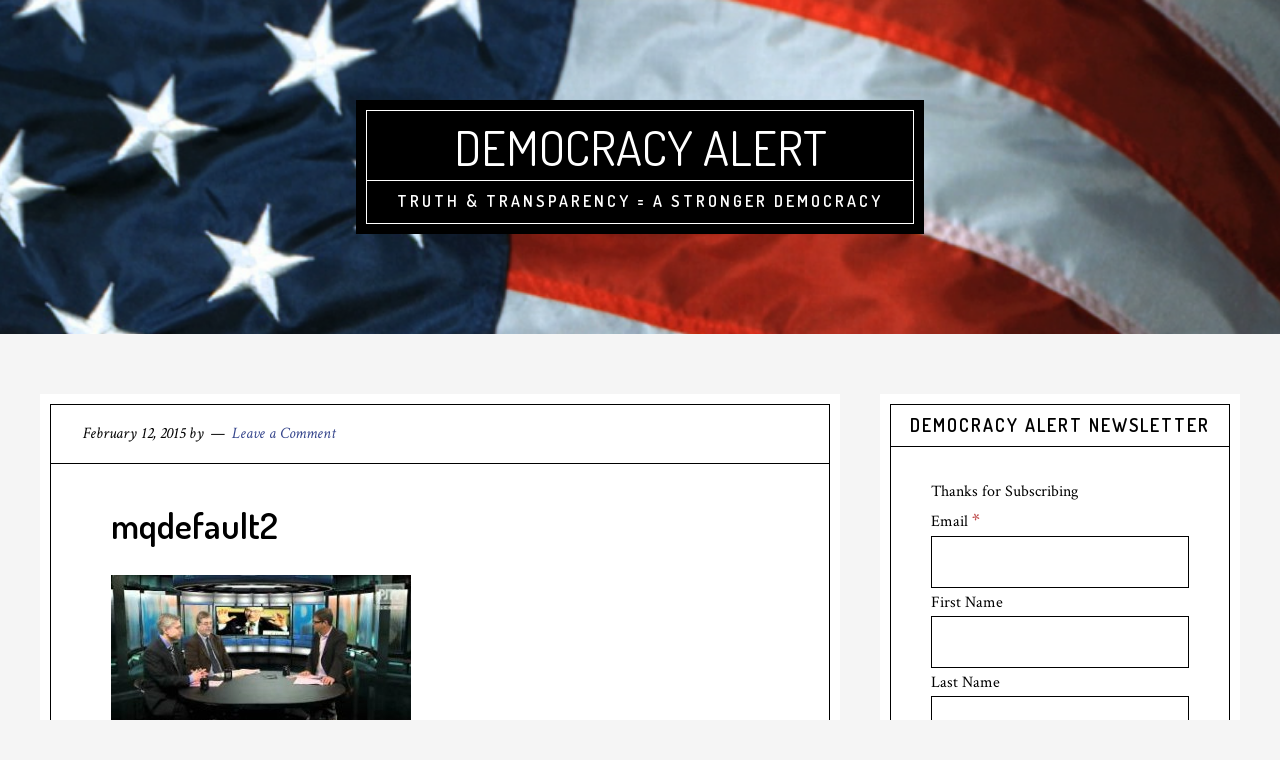

--- FILE ---
content_type: text/html; charset=UTF-8
request_url: https://democracyalert.com/thomas-sowell-government-statistics/mqdefault2/
body_size: 14480
content:
<!DOCTYPE html>
<html lang="en-US">
<head >
<meta charset="UTF-8" />
<meta name="viewport" content="width=device-width, initial-scale=1" />
<meta name='robots' content='index, follow, max-image-preview:large, max-snippet:-1, max-video-preview:-1' />
	<style>img:is([sizes="auto" i], [sizes^="auto," i]) { contain-intrinsic-size: 3000px 1500px }</style>
	
            <script data-no-defer="1" data-ezscrex="false" data-cfasync="false" data-pagespeed-no-defer data-cookieconsent="ignore">
                var ctPublicFunctions = {"_ajax_nonce":"4b323ae68a","_rest_nonce":"7726442deb","_ajax_url":"\/wp-admin\/admin-ajax.php","_rest_url":"https:\/\/democracyalert.com\/wp-json\/","data__cookies_type":"native","data__ajax_type":"rest","data__bot_detector_enabled":0,"data__frontend_data_log_enabled":1,"cookiePrefix":"","wprocket_detected":false,"host_url":"democracyalert.com","text__ee_click_to_select":"Click to select the whole data","text__ee_original_email":"The complete one is","text__ee_got_it":"Got it","text__ee_blocked":"Blocked","text__ee_cannot_connect":"Cannot connect","text__ee_cannot_decode":"Can not decode email. Unknown reason","text__ee_email_decoder":"CleanTalk email decoder","text__ee_wait_for_decoding":"The magic is on the way!","text__ee_decoding_process":"Please wait a few seconds while we decode the contact data."}
            </script>
        
            <script data-no-defer="1" data-ezscrex="false" data-cfasync="false" data-pagespeed-no-defer data-cookieconsent="ignore">
                var ctPublic = {"_ajax_nonce":"4b323ae68a","settings__forms__check_internal":"0","settings__forms__check_external":"0","settings__forms__force_protection":0,"settings__forms__search_test":1,"settings__data__bot_detector_enabled":0,"settings__sfw__anti_crawler":0,"blog_home":"https:\/\/democracyalert.com\/","pixel__setting":"0","pixel__enabled":false,"pixel__url":null,"data__email_check_before_post":1,"data__email_check_exist_post":0,"data__cookies_type":"native","data__key_is_ok":true,"data__visible_fields_required":true,"wl_brandname":"Anti-Spam by CleanTalk","wl_brandname_short":"CleanTalk","ct_checkjs_key":"97f25225333c307f2f34ccf14c9dd0916717dfa23417f325b7748532e1bc19c1","emailEncoderPassKey":"153fab8429e018646d05898dd9cf7c86","bot_detector_forms_excluded":"W10=","advancedCacheExists":true,"varnishCacheExists":false,"wc_ajax_add_to_cart":false}
            </script>
        
	<!-- This site is optimized with the Yoast SEO plugin v26.3 - https://yoast.com/wordpress/plugins/seo/ -->
	<title>mqdefault2 - Democracy Alert</title>
	<link rel="canonical" href="https://democracyalert.com/thomas-sowell-government-statistics/mqdefault2/" />
	<meta property="og:locale" content="en_US" />
	<meta property="og:type" content="article" />
	<meta property="og:title" content="mqdefault2 - Democracy Alert" />
	<meta property="og:url" content="https://democracyalert.com/thomas-sowell-government-statistics/mqdefault2/" />
	<meta property="og:site_name" content="Democracy Alert" />
	<meta property="og:image" content="https://democracyalert.com/thomas-sowell-government-statistics/mqdefault2" />
	<meta property="og:image:width" content="320" />
	<meta property="og:image:height" content="180" />
	<meta property="og:image:type" content="image/jpeg" />
	<meta name="twitter:card" content="summary_large_image" />
	<script type="application/ld+json" class="yoast-schema-graph">{"@context":"https://schema.org","@graph":[{"@type":"WebPage","@id":"https://democracyalert.com/thomas-sowell-government-statistics/mqdefault2/","url":"https://democracyalert.com/thomas-sowell-government-statistics/mqdefault2/","name":"mqdefault2 - Democracy Alert","isPartOf":{"@id":"https://democracyalert.com/#website"},"primaryImageOfPage":{"@id":"https://democracyalert.com/thomas-sowell-government-statistics/mqdefault2/#primaryimage"},"image":{"@id":"https://democracyalert.com/thomas-sowell-government-statistics/mqdefault2/#primaryimage"},"thumbnailUrl":"https://democracyalert.com/wp-content/uploads/2015/02/mqdefault2.jpg","datePublished":"2015-02-12T14:58:11+00:00","breadcrumb":{"@id":"https://democracyalert.com/thomas-sowell-government-statistics/mqdefault2/#breadcrumb"},"inLanguage":"en-US","potentialAction":[{"@type":"ReadAction","target":["https://democracyalert.com/thomas-sowell-government-statistics/mqdefault2/"]}]},{"@type":"ImageObject","inLanguage":"en-US","@id":"https://democracyalert.com/thomas-sowell-government-statistics/mqdefault2/#primaryimage","url":"https://democracyalert.com/wp-content/uploads/2015/02/mqdefault2.jpg","contentUrl":"https://democracyalert.com/wp-content/uploads/2015/02/mqdefault2.jpg","width":320,"height":180},{"@type":"BreadcrumbList","@id":"https://democracyalert.com/thomas-sowell-government-statistics/mqdefault2/#breadcrumb","itemListElement":[{"@type":"ListItem","position":1,"name":"Home","item":"https://democracyalert.com/"},{"@type":"ListItem","position":2,"name":"Thomas Sowell &#8211; Government Statistics","item":"https://democracyalert.com/thomas-sowell-government-statistics/"},{"@type":"ListItem","position":3,"name":"mqdefault2"}]},{"@type":"WebSite","@id":"https://democracyalert.com/#website","url":"https://democracyalert.com/","name":"Democracy Alert","description":"Truth &amp; Transparency = A Stronger Democracy","potentialAction":[{"@type":"SearchAction","target":{"@type":"EntryPoint","urlTemplate":"https://democracyalert.com/?s={search_term_string}"},"query-input":{"@type":"PropertyValueSpecification","valueRequired":true,"valueName":"search_term_string"}}],"inLanguage":"en-US"}]}</script>
	<!-- / Yoast SEO plugin. -->


<link rel='dns-prefetch' href='//fonts.googleapis.com' />
<link rel="alternate" type="application/rss+xml" title="Democracy Alert &raquo; Feed" href="https://democracyalert.com/feed/" />
<link rel="alternate" type="application/rss+xml" title="Democracy Alert &raquo; Comments Feed" href="https://democracyalert.com/comments/feed/" />
<link rel="alternate" type="application/rss+xml" title="Democracy Alert &raquo; mqdefault2 Comments Feed" href="https://democracyalert.com/thomas-sowell-government-statistics/mqdefault2/feed/" />
<script type="text/javascript">
/* <![CDATA[ */
window._wpemojiSettings = {"baseUrl":"https:\/\/s.w.org\/images\/core\/emoji\/16.0.1\/72x72\/","ext":".png","svgUrl":"https:\/\/s.w.org\/images\/core\/emoji\/16.0.1\/svg\/","svgExt":".svg","source":{"concatemoji":"https:\/\/democracyalert.com\/wp-includes\/js\/wp-emoji-release.min.js?ver=2a37e5faa712c6a3ea395ce7bdb80b20"}};
/*! This file is auto-generated */
!function(s,n){var o,i,e;function c(e){try{var t={supportTests:e,timestamp:(new Date).valueOf()};sessionStorage.setItem(o,JSON.stringify(t))}catch(e){}}function p(e,t,n){e.clearRect(0,0,e.canvas.width,e.canvas.height),e.fillText(t,0,0);var t=new Uint32Array(e.getImageData(0,0,e.canvas.width,e.canvas.height).data),a=(e.clearRect(0,0,e.canvas.width,e.canvas.height),e.fillText(n,0,0),new Uint32Array(e.getImageData(0,0,e.canvas.width,e.canvas.height).data));return t.every(function(e,t){return e===a[t]})}function u(e,t){e.clearRect(0,0,e.canvas.width,e.canvas.height),e.fillText(t,0,0);for(var n=e.getImageData(16,16,1,1),a=0;a<n.data.length;a++)if(0!==n.data[a])return!1;return!0}function f(e,t,n,a){switch(t){case"flag":return n(e,"\ud83c\udff3\ufe0f\u200d\u26a7\ufe0f","\ud83c\udff3\ufe0f\u200b\u26a7\ufe0f")?!1:!n(e,"\ud83c\udde8\ud83c\uddf6","\ud83c\udde8\u200b\ud83c\uddf6")&&!n(e,"\ud83c\udff4\udb40\udc67\udb40\udc62\udb40\udc65\udb40\udc6e\udb40\udc67\udb40\udc7f","\ud83c\udff4\u200b\udb40\udc67\u200b\udb40\udc62\u200b\udb40\udc65\u200b\udb40\udc6e\u200b\udb40\udc67\u200b\udb40\udc7f");case"emoji":return!a(e,"\ud83e\udedf")}return!1}function g(e,t,n,a){var r="undefined"!=typeof WorkerGlobalScope&&self instanceof WorkerGlobalScope?new OffscreenCanvas(300,150):s.createElement("canvas"),o=r.getContext("2d",{willReadFrequently:!0}),i=(o.textBaseline="top",o.font="600 32px Arial",{});return e.forEach(function(e){i[e]=t(o,e,n,a)}),i}function t(e){var t=s.createElement("script");t.src=e,t.defer=!0,s.head.appendChild(t)}"undefined"!=typeof Promise&&(o="wpEmojiSettingsSupports",i=["flag","emoji"],n.supports={everything:!0,everythingExceptFlag:!0},e=new Promise(function(e){s.addEventListener("DOMContentLoaded",e,{once:!0})}),new Promise(function(t){var n=function(){try{var e=JSON.parse(sessionStorage.getItem(o));if("object"==typeof e&&"number"==typeof e.timestamp&&(new Date).valueOf()<e.timestamp+604800&&"object"==typeof e.supportTests)return e.supportTests}catch(e){}return null}();if(!n){if("undefined"!=typeof Worker&&"undefined"!=typeof OffscreenCanvas&&"undefined"!=typeof URL&&URL.createObjectURL&&"undefined"!=typeof Blob)try{var e="postMessage("+g.toString()+"("+[JSON.stringify(i),f.toString(),p.toString(),u.toString()].join(",")+"));",a=new Blob([e],{type:"text/javascript"}),r=new Worker(URL.createObjectURL(a),{name:"wpTestEmojiSupports"});return void(r.onmessage=function(e){c(n=e.data),r.terminate(),t(n)})}catch(e){}c(n=g(i,f,p,u))}t(n)}).then(function(e){for(var t in e)n.supports[t]=e[t],n.supports.everything=n.supports.everything&&n.supports[t],"flag"!==t&&(n.supports.everythingExceptFlag=n.supports.everythingExceptFlag&&n.supports[t]);n.supports.everythingExceptFlag=n.supports.everythingExceptFlag&&!n.supports.flag,n.DOMReady=!1,n.readyCallback=function(){n.DOMReady=!0}}).then(function(){return e}).then(function(){var e;n.supports.everything||(n.readyCallback(),(e=n.source||{}).concatemoji?t(e.concatemoji):e.wpemoji&&e.twemoji&&(t(e.twemoji),t(e.wpemoji)))}))}((window,document),window._wpemojiSettings);
/* ]]> */
</script>
<link rel='stylesheet' id='cafe-pro-theme-css' href='https://democracyalert.com/wp-content/themes/cafe-pro/style.css?ver=1.0.1' type='text/css' media='all' />
<style id='cafe-pro-theme-inline-css' type='text/css'>

		.front-page-header {
			background-image: url(//democracyalert.com/wp-content/uploads/2016/12/20161211-102725-18177073.bmp);
		}
		
		.front-page-2 {
			background-image: url(//democracyalert.com/wp-content/themes/cafe-pro/images/bg-2.jpg);
		}
		
		.front-page-4 {
			background-image: url(//democracyalert.com/wp-content/themes/cafe-pro/images/bg-4.jpg);
		}
		
		a,
		.front-page-3 .featured-content .entry-title a:hover,
		.entry-title a:hover,
		.footer-widgets a:hover,
		.genesis-nav-menu a:hover,
		.genesis-nav-menu a:hover,
		.nav-primary .genesis-nav-menu .sub-menu a:hover,
		.nav-primary .genesis-nav-menu .sub-menu a:hover,
		.site-footer .wrap a:hover {
			color: #36468c;
		}

		button:hover,
		input:hover[type="button"],
		input:hover[type="reset"],
		input:hover[type="submit"],
		.archive-pagination .active a,
		.archive-pagination li a:hover,
		.button:hover,
		.footer-widgets .button,
		.footer-widgets button,
		.footer-widgets input[type="button"],
		.footer-widgets input[type="reset"],
		.footer-widgets input[type="submit"],
		.front-page-3 {
			background-color: #36468c;
		}

		button:hover,
		input:hover[type="button"],
		input:hover[type="reset"],
		input:hover[type="submit"],
		.button:hover,
		.footer-widgets .button,
		.footer-widgets button,
		.footer-widgets input[type="button"],
		.footer-widgets input[type="reset"],
		.footer-widgets input[type="submit"] {
			box-shadow: 0px 0px 0px 10px #36468c;
			color: #fff;
		}
		
</style>
<style id='wp-emoji-styles-inline-css' type='text/css'>

	img.wp-smiley, img.emoji {
		display: inline !important;
		border: none !important;
		box-shadow: none !important;
		height: 1em !important;
		width: 1em !important;
		margin: 0 0.07em !important;
		vertical-align: -0.1em !important;
		background: none !important;
		padding: 0 !important;
	}
</style>
<link rel='stylesheet' id='wp-block-library-css' href='https://democracyalert.com/wp-includes/css/dist/block-library/style.min.css?ver=2a37e5faa712c6a3ea395ce7bdb80b20' type='text/css' media='all' />
<style id='classic-theme-styles-inline-css' type='text/css'>
/*! This file is auto-generated */
.wp-block-button__link{color:#fff;background-color:#32373c;border-radius:9999px;box-shadow:none;text-decoration:none;padding:calc(.667em + 2px) calc(1.333em + 2px);font-size:1.125em}.wp-block-file__button{background:#32373c;color:#fff;text-decoration:none}
</style>
<style id='global-styles-inline-css' type='text/css'>
:root{--wp--preset--aspect-ratio--square: 1;--wp--preset--aspect-ratio--4-3: 4/3;--wp--preset--aspect-ratio--3-4: 3/4;--wp--preset--aspect-ratio--3-2: 3/2;--wp--preset--aspect-ratio--2-3: 2/3;--wp--preset--aspect-ratio--16-9: 16/9;--wp--preset--aspect-ratio--9-16: 9/16;--wp--preset--color--black: #000000;--wp--preset--color--cyan-bluish-gray: #abb8c3;--wp--preset--color--white: #ffffff;--wp--preset--color--pale-pink: #f78da7;--wp--preset--color--vivid-red: #cf2e2e;--wp--preset--color--luminous-vivid-orange: #ff6900;--wp--preset--color--luminous-vivid-amber: #fcb900;--wp--preset--color--light-green-cyan: #7bdcb5;--wp--preset--color--vivid-green-cyan: #00d084;--wp--preset--color--pale-cyan-blue: #8ed1fc;--wp--preset--color--vivid-cyan-blue: #0693e3;--wp--preset--color--vivid-purple: #9b51e0;--wp--preset--gradient--vivid-cyan-blue-to-vivid-purple: linear-gradient(135deg,rgba(6,147,227,1) 0%,rgb(155,81,224) 100%);--wp--preset--gradient--light-green-cyan-to-vivid-green-cyan: linear-gradient(135deg,rgb(122,220,180) 0%,rgb(0,208,130) 100%);--wp--preset--gradient--luminous-vivid-amber-to-luminous-vivid-orange: linear-gradient(135deg,rgba(252,185,0,1) 0%,rgba(255,105,0,1) 100%);--wp--preset--gradient--luminous-vivid-orange-to-vivid-red: linear-gradient(135deg,rgba(255,105,0,1) 0%,rgb(207,46,46) 100%);--wp--preset--gradient--very-light-gray-to-cyan-bluish-gray: linear-gradient(135deg,rgb(238,238,238) 0%,rgb(169,184,195) 100%);--wp--preset--gradient--cool-to-warm-spectrum: linear-gradient(135deg,rgb(74,234,220) 0%,rgb(151,120,209) 20%,rgb(207,42,186) 40%,rgb(238,44,130) 60%,rgb(251,105,98) 80%,rgb(254,248,76) 100%);--wp--preset--gradient--blush-light-purple: linear-gradient(135deg,rgb(255,206,236) 0%,rgb(152,150,240) 100%);--wp--preset--gradient--blush-bordeaux: linear-gradient(135deg,rgb(254,205,165) 0%,rgb(254,45,45) 50%,rgb(107,0,62) 100%);--wp--preset--gradient--luminous-dusk: linear-gradient(135deg,rgb(255,203,112) 0%,rgb(199,81,192) 50%,rgb(65,88,208) 100%);--wp--preset--gradient--pale-ocean: linear-gradient(135deg,rgb(255,245,203) 0%,rgb(182,227,212) 50%,rgb(51,167,181) 100%);--wp--preset--gradient--electric-grass: linear-gradient(135deg,rgb(202,248,128) 0%,rgb(113,206,126) 100%);--wp--preset--gradient--midnight: linear-gradient(135deg,rgb(2,3,129) 0%,rgb(40,116,252) 100%);--wp--preset--font-size--small: 13px;--wp--preset--font-size--medium: 20px;--wp--preset--font-size--large: 36px;--wp--preset--font-size--x-large: 42px;--wp--preset--spacing--20: 0.44rem;--wp--preset--spacing--30: 0.67rem;--wp--preset--spacing--40: 1rem;--wp--preset--spacing--50: 1.5rem;--wp--preset--spacing--60: 2.25rem;--wp--preset--spacing--70: 3.38rem;--wp--preset--spacing--80: 5.06rem;--wp--preset--shadow--natural: 6px 6px 9px rgba(0, 0, 0, 0.2);--wp--preset--shadow--deep: 12px 12px 50px rgba(0, 0, 0, 0.4);--wp--preset--shadow--sharp: 6px 6px 0px rgba(0, 0, 0, 0.2);--wp--preset--shadow--outlined: 6px 6px 0px -3px rgba(255, 255, 255, 1), 6px 6px rgba(0, 0, 0, 1);--wp--preset--shadow--crisp: 6px 6px 0px rgba(0, 0, 0, 1);}:where(.is-layout-flex){gap: 0.5em;}:where(.is-layout-grid){gap: 0.5em;}body .is-layout-flex{display: flex;}.is-layout-flex{flex-wrap: wrap;align-items: center;}.is-layout-flex > :is(*, div){margin: 0;}body .is-layout-grid{display: grid;}.is-layout-grid > :is(*, div){margin: 0;}:where(.wp-block-columns.is-layout-flex){gap: 2em;}:where(.wp-block-columns.is-layout-grid){gap: 2em;}:where(.wp-block-post-template.is-layout-flex){gap: 1.25em;}:where(.wp-block-post-template.is-layout-grid){gap: 1.25em;}.has-black-color{color: var(--wp--preset--color--black) !important;}.has-cyan-bluish-gray-color{color: var(--wp--preset--color--cyan-bluish-gray) !important;}.has-white-color{color: var(--wp--preset--color--white) !important;}.has-pale-pink-color{color: var(--wp--preset--color--pale-pink) !important;}.has-vivid-red-color{color: var(--wp--preset--color--vivid-red) !important;}.has-luminous-vivid-orange-color{color: var(--wp--preset--color--luminous-vivid-orange) !important;}.has-luminous-vivid-amber-color{color: var(--wp--preset--color--luminous-vivid-amber) !important;}.has-light-green-cyan-color{color: var(--wp--preset--color--light-green-cyan) !important;}.has-vivid-green-cyan-color{color: var(--wp--preset--color--vivid-green-cyan) !important;}.has-pale-cyan-blue-color{color: var(--wp--preset--color--pale-cyan-blue) !important;}.has-vivid-cyan-blue-color{color: var(--wp--preset--color--vivid-cyan-blue) !important;}.has-vivid-purple-color{color: var(--wp--preset--color--vivid-purple) !important;}.has-black-background-color{background-color: var(--wp--preset--color--black) !important;}.has-cyan-bluish-gray-background-color{background-color: var(--wp--preset--color--cyan-bluish-gray) !important;}.has-white-background-color{background-color: var(--wp--preset--color--white) !important;}.has-pale-pink-background-color{background-color: var(--wp--preset--color--pale-pink) !important;}.has-vivid-red-background-color{background-color: var(--wp--preset--color--vivid-red) !important;}.has-luminous-vivid-orange-background-color{background-color: var(--wp--preset--color--luminous-vivid-orange) !important;}.has-luminous-vivid-amber-background-color{background-color: var(--wp--preset--color--luminous-vivid-amber) !important;}.has-light-green-cyan-background-color{background-color: var(--wp--preset--color--light-green-cyan) !important;}.has-vivid-green-cyan-background-color{background-color: var(--wp--preset--color--vivid-green-cyan) !important;}.has-pale-cyan-blue-background-color{background-color: var(--wp--preset--color--pale-cyan-blue) !important;}.has-vivid-cyan-blue-background-color{background-color: var(--wp--preset--color--vivid-cyan-blue) !important;}.has-vivid-purple-background-color{background-color: var(--wp--preset--color--vivid-purple) !important;}.has-black-border-color{border-color: var(--wp--preset--color--black) !important;}.has-cyan-bluish-gray-border-color{border-color: var(--wp--preset--color--cyan-bluish-gray) !important;}.has-white-border-color{border-color: var(--wp--preset--color--white) !important;}.has-pale-pink-border-color{border-color: var(--wp--preset--color--pale-pink) !important;}.has-vivid-red-border-color{border-color: var(--wp--preset--color--vivid-red) !important;}.has-luminous-vivid-orange-border-color{border-color: var(--wp--preset--color--luminous-vivid-orange) !important;}.has-luminous-vivid-amber-border-color{border-color: var(--wp--preset--color--luminous-vivid-amber) !important;}.has-light-green-cyan-border-color{border-color: var(--wp--preset--color--light-green-cyan) !important;}.has-vivid-green-cyan-border-color{border-color: var(--wp--preset--color--vivid-green-cyan) !important;}.has-pale-cyan-blue-border-color{border-color: var(--wp--preset--color--pale-cyan-blue) !important;}.has-vivid-cyan-blue-border-color{border-color: var(--wp--preset--color--vivid-cyan-blue) !important;}.has-vivid-purple-border-color{border-color: var(--wp--preset--color--vivid-purple) !important;}.has-vivid-cyan-blue-to-vivid-purple-gradient-background{background: var(--wp--preset--gradient--vivid-cyan-blue-to-vivid-purple) !important;}.has-light-green-cyan-to-vivid-green-cyan-gradient-background{background: var(--wp--preset--gradient--light-green-cyan-to-vivid-green-cyan) !important;}.has-luminous-vivid-amber-to-luminous-vivid-orange-gradient-background{background: var(--wp--preset--gradient--luminous-vivid-amber-to-luminous-vivid-orange) !important;}.has-luminous-vivid-orange-to-vivid-red-gradient-background{background: var(--wp--preset--gradient--luminous-vivid-orange-to-vivid-red) !important;}.has-very-light-gray-to-cyan-bluish-gray-gradient-background{background: var(--wp--preset--gradient--very-light-gray-to-cyan-bluish-gray) !important;}.has-cool-to-warm-spectrum-gradient-background{background: var(--wp--preset--gradient--cool-to-warm-spectrum) !important;}.has-blush-light-purple-gradient-background{background: var(--wp--preset--gradient--blush-light-purple) !important;}.has-blush-bordeaux-gradient-background{background: var(--wp--preset--gradient--blush-bordeaux) !important;}.has-luminous-dusk-gradient-background{background: var(--wp--preset--gradient--luminous-dusk) !important;}.has-pale-ocean-gradient-background{background: var(--wp--preset--gradient--pale-ocean) !important;}.has-electric-grass-gradient-background{background: var(--wp--preset--gradient--electric-grass) !important;}.has-midnight-gradient-background{background: var(--wp--preset--gradient--midnight) !important;}.has-small-font-size{font-size: var(--wp--preset--font-size--small) !important;}.has-medium-font-size{font-size: var(--wp--preset--font-size--medium) !important;}.has-large-font-size{font-size: var(--wp--preset--font-size--large) !important;}.has-x-large-font-size{font-size: var(--wp--preset--font-size--x-large) !important;}
:where(.wp-block-post-template.is-layout-flex){gap: 1.25em;}:where(.wp-block-post-template.is-layout-grid){gap: 1.25em;}
:where(.wp-block-columns.is-layout-flex){gap: 2em;}:where(.wp-block-columns.is-layout-grid){gap: 2em;}
:root :where(.wp-block-pullquote){font-size: 1.5em;line-height: 1.6;}
</style>
<link rel='stylesheet' id='cleantalk-public-css-css' href='https://democracyalert.com/wp-content/plugins/cleantalk-spam-protect/css/cleantalk-public.min.css?ver=6.68_1763134733' type='text/css' media='all' />
<link rel='stylesheet' id='cleantalk-email-decoder-css-css' href='https://democracyalert.com/wp-content/plugins/cleantalk-spam-protect/css/cleantalk-email-decoder.min.css?ver=6.68_1763134733' type='text/css' media='all' />
<link rel='stylesheet' id='easyazonpro-popovers-css' href='https://democracyalert.com/wp-content/plugins/easyazon-pro-4.0.17/components/popovers/resources/popovers.css?ver=4.0.17' type='text/css' media='all' />
<link rel='stylesheet' id='dashicons-css' href='https://democracyalert.com/wp-includes/css/dashicons.min.css?ver=2a37e5faa712c6a3ea395ce7bdb80b20' type='text/css' media='all' />
<link rel='stylesheet' id='google-fonts-css' href='//fonts.googleapis.com/css?family=Dosis%3A400%2C600%7CCrimson+Text%3A400%2C400italic%2C700&#038;ver=1.0.1' type='text/css' media='all' />
<link rel='stylesheet' id='newsletter-css' href='https://democracyalert.com/wp-content/plugins/newsletter/style.css?ver=9.0.7' type='text/css' media='all' />
<link rel='stylesheet' id='ws-plugin--s2member-css' href='https://democracyalert.com/wp-content/plugins/s2member/s2member-o.php?ws_plugin__s2member_css=1&#038;qcABC=1&#038;ver=251005-1393578418' type='text/css' media='all' />
<script type="text/javascript" src="https://democracyalert.com/wp-content/plugins/cleantalk-spam-protect/js/apbct-public-bundle_gathering.min.js?ver=6.68_1763134733" id="apbct-public-bundle_gathering.min-js-js"></script>
<script type="text/javascript" src="https://democracyalert.com/wp-includes/js/jquery/jquery.min.js?ver=3.7.1" id="jquery-core-js"></script>
<script type="text/javascript" src="https://democracyalert.com/wp-includes/js/jquery/jquery-migrate.min.js?ver=3.4.1" id="jquery-migrate-js"></script>
<script type="text/javascript" src="https://democracyalert.com/wp-content/themes/cafe-pro/js/global.js?ver=1.0.0" id="global-script-js"></script>
<link rel="https://api.w.org/" href="https://democracyalert.com/wp-json/" /><link rel="alternate" title="JSON" type="application/json" href="https://democracyalert.com/wp-json/wp/v2/media/605" /><link rel="EditURI" type="application/rsd+xml" title="RSD" href="https://democracyalert.com/xmlrpc.php?rsd" />
<link rel="alternate" title="oEmbed (JSON)" type="application/json+oembed" href="https://democracyalert.com/wp-json/oembed/1.0/embed?url=https%3A%2F%2Fdemocracyalert.com%2Fthomas-sowell-government-statistics%2Fmqdefault2%2F" />
<link rel="alternate" title="oEmbed (XML)" type="text/xml+oembed" href="https://democracyalert.com/wp-json/oembed/1.0/embed?url=https%3A%2F%2Fdemocracyalert.com%2Fthomas-sowell-government-statistics%2Fmqdefault2%2F&#038;format=xml" />
<link rel="icon" href="https://democracyalert.com/wp-content/themes/cafe-pro/images/favicon.ico" />
<link rel="pingback" href="https://democracyalert.com/xmlrpc.php" />
<meta name="generator" content="Elementor 3.33.0; features: additional_custom_breakpoints; settings: css_print_method-external, google_font-enabled, font_display-auto">
<style type="text/css">.recentcomments a{display:inline !important;padding:0 !important;margin:0 !important;}</style>			<style>
				.e-con.e-parent:nth-of-type(n+4):not(.e-lazyloaded):not(.e-no-lazyload),
				.e-con.e-parent:nth-of-type(n+4):not(.e-lazyloaded):not(.e-no-lazyload) * {
					background-image: none !important;
				}
				@media screen and (max-height: 1024px) {
					.e-con.e-parent:nth-of-type(n+3):not(.e-lazyloaded):not(.e-no-lazyload),
					.e-con.e-parent:nth-of-type(n+3):not(.e-lazyloaded):not(.e-no-lazyload) * {
						background-image: none !important;
					}
				}
				@media screen and (max-height: 640px) {
					.e-con.e-parent:nth-of-type(n+2):not(.e-lazyloaded):not(.e-no-lazyload),
					.e-con.e-parent:nth-of-type(n+2):not(.e-lazyloaded):not(.e-no-lazyload) * {
						background-image: none !important;
					}
				}
			</style>
			</head>
<body data-rsssl=1 class="attachment wp-singular attachment-template-default single single-attachment postid-605 attachmentid-605 attachment-jpeg wp-theme-genesis wp-child-theme-cafe-pro header-full-width content-sidebar genesis-breadcrumbs-hidden genesis-footer-widgets-hidden elementor-default elementor-kit-1427"><div class="site-container"><header class="site-header"><div class="wrap"><div class="title-area"><p class="site-title"><a href="https://democracyalert.com/">Democracy Alert</a></p><p class="site-description">Truth &amp; Transparency = A Stronger Democracy</p></div></div></header><div class="site-inner"><div class="content-sidebar-wrap"><main class="content"><article class="post-605 attachment type-attachment status-inherit entry" aria-label="mqdefault2"><header class="entry-header"><p class="entry-meta"><time class="entry-time">February 12, 2015</time> by  <span class="entry-comments-link"><a href="https://democracyalert.com/thomas-sowell-government-statistics/mqdefault2/#respond">Leave a Comment</a></span> </p><h1 class="entry-title">mqdefault2</h1>
</header><div class="entry-content"><p class="attachment"><a href='https://democracyalert.com/wp-content/uploads/2015/02/mqdefault2.jpg'><img fetchpriority="high" decoding="async" width="300" height="169" src="https://democracyalert.com/wp-content/uploads/2015/02/mqdefault2-300x169.jpg" class="attachment-medium size-medium" alt="" srcset="https://democracyalert.com/wp-content/uploads/2015/02/mqdefault2-300x169.jpg 300w, https://democracyalert.com/wp-content/uploads/2015/02/mqdefault2.jpg 320w" sizes="(max-width: 300px) 100vw, 300px" /></a></p>
</div><footer class="entry-footer"></footer></article>	<div id="respond" class="comment-respond">
		<h3 id="reply-title" class="comment-reply-title">Leave a Reply <small><a rel="nofollow" id="cancel-comment-reply-link" href="/thomas-sowell-government-statistics/mqdefault2/#respond" style="display:none;">Cancel reply</a></small></h3><form action="https://democracyalert.com/wp-comments-post.php" method="post" id="commentform" class="comment-form"><p class="comment-notes"><span id="email-notes">Your email address will not be published.</span> <span class="required-field-message">Required fields are marked <span class="required">*</span></span></p><p class="comment-form-comment"><label for="comment">Comment <span class="required">*</span></label> <textarea id="comment" name="comment" cols="45" rows="8" maxlength="65525" required></textarea></p><p class="comment-form-author"><label for="author">Name <span class="required">*</span></label> <input id="author" name="author" type="text" value="" size="30" maxlength="245" autocomplete="name" required /></p>
<p class="comment-form-email"><label for="email">Email <span class="required">*</span></label> <input id="email" name="email" type="email" value="" size="30" maxlength="100" aria-describedby="email-notes" autocomplete="email" required /></p>
<p class="comment-form-url"><label for="url">Website</label> <input id="url" name="url" type="url" value="" size="30" maxlength="200" autocomplete="url" /></p>
<p class="comment-form-cookies-consent"><input id="wp-comment-cookies-consent" name="wp-comment-cookies-consent" type="checkbox" value="yes" /> <label for="wp-comment-cookies-consent">Save my name, email, and website in this browser for the next time I comment.</label></p>
<p class="form-submit"><input name="submit" type="submit" id="submit" class="submit" value="Post Comment" /> <input type='hidden' name='comment_post_ID' value='605' id='comment_post_ID' />
<input type='hidden' name='comment_parent' id='comment_parent' value='0' />
</p><p style="display: none;"><input type="hidden" id="akismet_comment_nonce" name="akismet_comment_nonce" value="4b8d22b5b6" /></p><p style="display: none !important;" class="akismet-fields-container" data-prefix="ak_"><label>&#916;<textarea name="ak_hp_textarea" cols="45" rows="8" maxlength="100"></textarea></label><input type="hidden" id="ak_js_1" name="ak_js" value="63"/><script>document.getElementById( "ak_js_1" ).setAttribute( "value", ( new Date() ).getTime() );</script></p></form>	</div><!-- #respond -->
	<p class="akismet_comment_form_privacy_notice">This site uses Akismet to reduce spam. <a href="https://akismet.com/privacy/" target="_blank" rel="nofollow noopener">Learn how your comment data is processed.</a></p></main><aside class="sidebar sidebar-primary widget-area" role="complementary" aria-label="Primary Sidebar"><section id="mailster_signup-3" class="widget widget_mailster_signup"><div class="widget-wrap"><h4 class="widget-title widgettitle">Democracy Alert Newsletter</h4>
<div class="mailster-widget mailster-widget-signup"><div class="mailster-widget-text mailster-widget-text-before">Thanks for Subscribing</div><style id='mailster-form-default' type='text/css'>.mailster-emebed-form body{background:0;padding:0;margin:0}.mailster-emebed-form .mailster-form-body{padding:5px !important;margin:auto !important}.mailster-form-wrap{max-width:100%;max-height:95%;min-width:100px;-webkit-overflow-scrolling:touch}.mailster-form{margin-bottom:20px;position:relative}.mailster-form:before{content:"";position:absolute;display:block;height:100%;width:100%;z-index:1;background-repeat:no-repeat;background-position:center center;background-size:20px 20px;background-image:url('https://democracyalert.com/wp-content/plugins/mailster/assets/css/../img/loading.gif');visibility:hidden;opacity:0;-webkit-transition:opacity .15s ease-in-out;-moz-transition:opacity .15s ease-in-out;-ms-transition:opacity .15s ease-in-out;-o-transition:opacity .15s ease-in-out;transition:opacity .15s ease-in-out}.mailster-form.loading:before{opacity:1;visibility:visible}@media only screen and (-webkit-min-device-pixel-ratio:2),only screen and (min-resolution:192dpi){.mailster-form:before{background-image:url('https://democracyalert.com/wp-content/plugins/mailster/assets/css/../img/loading_2x.gif')}}.mailster-form:after,.mailster-form-fields:after{content:".";visibility:hidden;display:block;height:0;clear:both}.mailster-form,.mailster-form .input,.mailster-form .mailster-form-info{width:100%;-webkit-box-sizing:border-box;-moz-box-sizing:border-box;box-sizing:border-box}.mailster-emebed-form .mailster-form{margin-bottom:3px}.mailster-form .mailster-wrapper{position:relative;margin-bottom:2px;-webkit-transition:opacity .15s ease-in-out;-moz-transition:opacity .15s ease-in-out;-ms-transition:opacity .15s ease-in-out;-o-transition:opacity .15s ease-in-out;transition:opacity .15s ease-in-out}.mailster-form.loading .mailster-wrapper{opacity:.2}.mailster-form textarea.input{resize:vertical;height:150px}.mailster-form li{list-style:none !important;margin-left:0;padding-left:0}span.mailster-required{font-size:120%;font-weight:700;color:#bf4d4d}.mailster-lists-wrapper ul{list-style:none;margin-left:0;padding-left:0}.mailster-lists-wrapper ul li{margin-left:0}.mailster-list-description{color:inherit;display:block;margin-left:25px;font-size:.8em}.mailster-form-info{height:0;border-radius:2px;padding:5px;margin-bottom:4px;color:#fff;padding:9px 16px;-webkit-transition:all .2s;-moz-transition:all .2s;transition:all .2s;-webkit-transform:scale(0);-moz-transform:scale(0);-ms-transform:scale(0);transform:scale(0)}.mailster-form.loading .mailster-form-info{opacity:0}.mailster-form-info a{color:#fff}.mailster-form-info.success,.mailster-form-info.error{display:block;height:100%;-webkit-transform:scale(1);-moz-transform:scale(1);-ms-transform:scale(1);transform:scale(1)}.mailster-form .error input,.mailster-form .error select,.mailster-form .error textarea{outline:2px solid #bf4d4d;outline-offset:0}.mailster-form-info.error{background:#bf4d4d}.mailster-form-info.success{background-color:#6fbf4d;text-align:center}.mailster-form-info ul,.mailster-form .mailster-form-info p{margin:0;padding:0}.mailster-form-info ul li{color:inherit;margin-left:0}.mailster-submit-wrapper{margin-top:6px}.mailster-form .submit-button{cursor:pointer}.mailster-form .submit-button:focus{outline:0}</style><style type="text/css" media="screen" class="mailster-custom-form-css">
.mailster-form-0{margin-bottom:20px;}
.mailster-form-0 .input, .mailster-form-0 .mailster-form-info{width:100%;-webkit-box-sizing:border-box;-moz-box-sizing:border-box;box-sizing:border-box;}
.mailster-form-0 label{line-height:1.6em;}
.mailster-form-0 li{list-style:none !important;margin-left:0;}
.mailster-form-0 label .required{color:#f33;}
.mailster-form-0 input.required{color:inherit;}
.mailster-form-0 .mailster-email{}
.mailster-form-0 .mailster-firstname{}
.mailster-form-0 .mailster-lastname{}
.mailster-form-0 .mailster-lists-wrapper ul{list-style:none;margin-left:0;}
.mailster-form-0 .mailster-lists-wrapper ul li{margin-left:0;}
.mailster-form-0 .mailster-list-description{color:inherit;display:block;margin-left:25px;font-size:0.8em;}
.mailster-form-0 .mailster-form-info{display:none;border-radius:2px;padding:5px;margin-bottom:4px;color:#fff;}
.mailster-form-0 .error input{border:1px solid #f33;}
.mailster-form-0 .mailster-form-info.error{background:#f33;}
.mailster-form-0 .mailster-form-info ul li{color:inherit;margin-left:0;}
.mailster-form-0 .mailster-form-info.success{background-color: #24890D;}
.mailster-form-0 .mailster-form-info p{margin-bottom:0;}
.mailster-form-0 .mailster-form-info ul{list-style-type:circle;margin-left:0;margin-bottom:0;}
.mailster-form-0 .submit-button{margin:6px 0 0;}
.mailster-form-0 .mailster-loader{display: none;width:16px;height:16px;margin:4px;vertical-align: middle;background-image:url('https://democracyalert.com/wp-content/plugins/myMail/assets/img/loading.gif');background-repeat:no-repeat;background-position:center center;}
.mailster-form-0 .mailster-loader.loading{display: inline-block;}
@mediaonly screen and (-webkit-min-device-pixel-ratio: 2),only screen and (min--moz-device-pixel-ratio: 2),only screen and (-o-min-device-pixel-ratio: 2/1),only screen and (min-device-pixel-ratio: 2),only screen and ( min-resolution: 192dpi),only screen and ( min-resolution: 2dppx){.mailster-form-0 .mailster-loader{background-image:url('https://democracyalert.com/wp-content/plugins/myMail/assets/img/loading_2x.gif');background-size:100%;}
}
</style>
<form action="https://democracyalert.com/mailster/subscribe" method="post" class="mailster-form-1 mailster-form mailster-form-submit mailster-ajax-form mailster-in-widget"><input name="_referer" type="hidden" value="https://democracyalert.com/thomas-sowell-government-statistics/mqdefault2/">
<input name="formid" type="hidden" value="1">
<div class="mailster-form-fields">
<label style="position:absolute;top:-99999px;left:-99999px;z-index:-99;"><input name="n_17481d8411_email" type="email" tabindex="-1" autocomplete="off"></label>
<div class="mailster-wrapper mailster-email-wrapper"><label for="mailster-email-1">Email <span class="mailster-required">*</span></label><input id="mailster-email-1" name="email" type="email" value="" class="input mailster-email mailster-required" aria-required="true" aria-label="Email" spellcheck="false"></div>
<div class="mailster-wrapper mailster-firstname-wrapper"><label for="mailster-firstname-1">First Name</label><input id="mailster-firstname-1" name="firstname" type="text" value="" class="input mailster-firstname" aria-required="false" aria-label="First Name"></div>
<div class="mailster-wrapper mailster-lastname-wrapper"><label for="mailster-lastname-1">Last Name</label><input id="mailster-lastname-1" name="lastname" type="text" value="" class="input mailster-lastname" aria-required="false" aria-label="Last Name"></div>
<div class="mailster-wrapper mailster-submit-wrapper form-submit"><input name="submit" type="submit" value="Subscribe" class="submit-button button" aria-label="Subscribe"></div>
</div>
</form>
<div class="mailster-widget-text mailster-widget-text-after">Please remember to Confirm. Your Confirmation Email is on its way.</div></div></div></section>
<section id="search-3" class="widget widget_search"><div class="widget-wrap"><form apbct-form-sign="native_search" class="search-form" method="get" action="https://democracyalert.com/" role="search"><input class="search-form-input" type="search" name="s" id="searchform-1" placeholder="Search this website"><input class="search-form-submit" type="submit" value="Search"><meta content="https://democracyalert.com/?s={s}"><input
                    class="apbct_special_field apbct_email_id__search_form"
                    name="apbct__email_id__search_form"
                    aria-label="apbct__label_id__search_form"
                    type="text" size="30" maxlength="200" autocomplete="off"
                    value=""
                /><input
                   id="apbct_submit_id__search_form" 
                   class="apbct_special_field apbct__email_id__search_form"
                   name="apbct__label_id__search_form"
                   aria-label="apbct_submit_name__search_form"
                   type="submit"
                   size="30"
                   maxlength="200"
                   value="59597"
               /></form></div></section>
<section id="tag_cloud-2" class="widget widget_tag_cloud"><div class="widget-wrap"><h4 class="widget-title widgettitle">Most Popular Areas</h4>
<div class="tagcloud"><a href="https://democracyalert.com/tag/2014/" class="tag-cloud-link tag-link-50 tag-link-position-1" style="font-size: 9.1764705882353pt;" aria-label="2014 (4 items)">2014</a>
<a href="https://democracyalert.com/tag/2015/" class="tag-cloud-link tag-link-30 tag-link-position-2" style="font-size: 9.1764705882353pt;" aria-label="2015 (4 items)">2015</a>
<a href="https://democracyalert.com/tag/about/" class="tag-cloud-link tag-link-265 tag-link-position-3" style="font-size: 9.1764705882353pt;" aria-label="About (4 items)">About</a>
<a href="https://democracyalert.com/tag/america/" class="tag-cloud-link tag-link-117 tag-link-position-4" style="font-size: 10.117647058824pt;" aria-label="America (5 items)">America</a>
<a href="https://democracyalert.com/tag/bill/" class="tag-cloud-link tag-link-170 tag-link-position-5" style="font-size: 9.1764705882353pt;" aria-label="Bill (4 items)">Bill</a>
<a href="https://democracyalert.com/tag/book/" class="tag-cloud-link tag-link-483 tag-link-position-6" style="font-size: 8pt;" aria-label="Book (3 items)">Book</a>
<a href="https://democracyalert.com/tag/capitalism/" class="tag-cloud-link tag-link-164 tag-link-position-7" style="font-size: 12.117647058824pt;" aria-label="Capitalism (8 items)">Capitalism</a>
<a href="https://democracyalert.com/tag/corruption/" class="tag-cloud-link tag-link-351 tag-link-position-8" style="font-size: 15.058823529412pt;" aria-label="Corruption (15 items)">Corruption</a>
<a href="https://democracyalert.com/tag/crisis/" class="tag-cloud-link tag-link-139 tag-link-position-9" style="font-size: 8pt;" aria-label="Crisis (3 items)">Crisis</a>
<a href="https://democracyalert.com/tag/crony/" class="tag-cloud-link tag-link-163 tag-link-position-10" style="font-size: 11.529411764706pt;" aria-label="Crony (7 items)">Crony</a>
<a href="https://democracyalert.com/tag/democracy/" class="tag-cloud-link tag-link-55 tag-link-position-11" style="font-size: 18pt;" aria-label="Democracy (27 items)">Democracy</a>
<a href="https://democracyalert.com/tag/donald-trump/" class="tag-cloud-link tag-link-875 tag-link-position-12" style="font-size: 10.941176470588pt;" aria-label="Donald Trump (6 items)">Donald Trump</a>
<a href="https://democracyalert.com/tag/foreign/" class="tag-cloud-link tag-link-53 tag-link-position-13" style="font-size: 14.823529411765pt;" aria-label="Foreign (14 items)">Foreign</a>
<a href="https://democracyalert.com/tag/freedom/" class="tag-cloud-link tag-link-58 tag-link-position-14" style="font-size: 14.823529411765pt;" aria-label="Freedom (14 items)">Freedom</a>
<a href="https://democracyalert.com/tag/from/" class="tag-cloud-link tag-link-377 tag-link-position-15" style="font-size: 10.117647058824pt;" aria-label="from (5 items)">from</a>
<a href="https://democracyalert.com/tag/fund/" class="tag-cloud-link tag-link-354 tag-link-position-16" style="font-size: 14pt;" aria-label="Fund (12 items)">Fund</a>
<a href="https://democracyalert.com/tag/government/" class="tag-cloud-link tag-link-46 tag-link-position-17" style="font-size: 17.176470588235pt;" aria-label="Government (23 items)">Government</a>
<a href="https://democracyalert.com/tag/hazard/" class="tag-cloud-link tag-link-66 tag-link-position-18" style="font-size: 12.705882352941pt;" aria-label="Hazard (9 items)">Hazard</a>
<a href="https://democracyalert.com/tag/hedge/" class="tag-cloud-link tag-link-353 tag-link-position-19" style="font-size: 14pt;" aria-label="Hedge (12 items)">Hedge</a>
<a href="https://democracyalert.com/tag/history/" class="tag-cloud-link tag-link-101 tag-link-position-20" style="font-size: 9.1764705882353pt;" aria-label="History (4 items)">History</a>
<a href="https://democracyalert.com/tag/house/" class="tag-cloud-link tag-link-362 tag-link-position-21" style="font-size: 8pt;" aria-label="House (3 items)">House</a>
<a href="https://democracyalert.com/tag/income/" class="tag-cloud-link tag-link-85 tag-link-position-22" style="font-size: 10.941176470588pt;" aria-label="Income (6 items)">Income</a>
<a href="https://democracyalert.com/tag/inequality/" class="tag-cloud-link tag-link-86 tag-link-position-23" style="font-size: 11.529411764706pt;" aria-label="Inequality (7 items)">Inequality</a>
<a href="https://democracyalert.com/tag/john/" class="tag-cloud-link tag-link-24 tag-link-position-24" style="font-size: 13.647058823529pt;" aria-label="John (11 items)">John</a>
<a href="https://democracyalert.com/tag/latest/" class="tag-cloud-link tag-link-84 tag-link-position-25" style="font-size: 21.647058823529pt;" aria-label="Latest (57 items)">Latest</a>
<a href="https://democracyalert.com/tag/manipulation/" class="tag-cloud-link tag-link-242 tag-link-position-26" style="font-size: 13.176470588235pt;" aria-label="Manipulation (10 items)">Manipulation</a>
<a href="https://democracyalert.com/tag/market/" class="tag-cloud-link tag-link-241 tag-link-position-27" style="font-size: 14pt;" aria-label="Market (12 items)">Market</a>
<a href="https://democracyalert.com/tag/moral/" class="tag-cloud-link tag-link-65 tag-link-position-28" style="font-size: 12.705882352941pt;" aria-label="Moral (9 items)">Moral</a>
<a href="https://democracyalert.com/tag/moyers/" class="tag-cloud-link tag-link-171 tag-link-position-29" style="font-size: 10.117647058824pt;" aria-label="Moyers (5 items)">Moyers</a>
<a href="https://democracyalert.com/tag/news/" class="tag-cloud-link tag-link-87 tag-link-position-30" style="font-size: 22pt;" aria-label="News (61 items)">News</a>
<a href="https://democracyalert.com/tag/plutocracy/" class="tag-cloud-link tag-link-141 tag-link-position-31" style="font-size: 14.823529411765pt;" aria-label="Plutocracy (14 items)">Plutocracy</a>
<a href="https://democracyalert.com/tag/policy/" class="tag-cloud-link tag-link-54 tag-link-position-32" style="font-size: 14.470588235294pt;" aria-label="Policy (13 items)">Policy</a>
<a href="https://democracyalert.com/tag/public/" class="tag-cloud-link tag-link-181 tag-link-position-33" style="font-size: 10.941176470588pt;" aria-label="Public (6 items)">Public</a>
<a href="https://democracyalert.com/tag/putin/" class="tag-cloud-link tag-link-187 tag-link-position-34" style="font-size: 10.117647058824pt;" aria-label="Putin (5 items)">Putin</a>
<a href="https://democracyalert.com/tag/russia/" class="tag-cloud-link tag-link-845 tag-link-position-35" style="font-size: 10.117647058824pt;" aria-label="Russia (5 items)">Russia</a>
<a href="https://democracyalert.com/tag/shadowstats/" class="tag-cloud-link tag-link-96 tag-link-position-36" style="font-size: 12.117647058824pt;" aria-label="Shadowstats (8 items)">Shadowstats</a>
<a href="https://democracyalert.com/tag/statistics/" class="tag-cloud-link tag-link-47 tag-link-position-37" style="font-size: 15.764705882353pt;" aria-label="Statistics (17 items)">Statistics</a>
<a href="https://democracyalert.com/tag/street/" class="tag-cloud-link tag-link-287 tag-link-position-38" style="font-size: 10.117647058824pt;" aria-label="Street (5 items)">Street</a>
<a href="https://democracyalert.com/tag/trading/" class="tag-cloud-link tag-link-247 tag-link-position-39" style="font-size: 9.1764705882353pt;" aria-label="Trading (4 items)">Trading</a>
<a href="https://democracyalert.com/tag/trump/" class="tag-cloud-link tag-link-501 tag-link-position-40" style="font-size: 14pt;" aria-label="Trump (12 items)">Trump</a>
<a href="https://democracyalert.com/tag/u-s/" class="tag-cloud-link tag-link-415 tag-link-position-41" style="font-size: 10.117647058824pt;" aria-label="U.S. (5 items)">U.S.</a>
<a href="https://democracyalert.com/tag/unemployment/" class="tag-cloud-link tag-link-157 tag-link-position-42" style="font-size: 9.1764705882353pt;" aria-label="Unemployment (4 items)">Unemployment</a>
<a href="https://democracyalert.com/tag/vladimir-putin/" class="tag-cloud-link tag-link-876 tag-link-position-43" style="font-size: 10.117647058824pt;" aria-label="vladimir Putin (5 items)">vladimir Putin</a>
<a href="https://democracyalert.com/tag/wall/" class="tag-cloud-link tag-link-286 tag-link-position-44" style="font-size: 10.941176470588pt;" aria-label="Wall (6 items)">Wall</a>
<a href="https://democracyalert.com/tag/williams/" class="tag-cloud-link tag-link-81 tag-link-position-45" style="font-size: 10.117647058824pt;" aria-label="Williams (5 items)">Williams</a></div>
</div></section>

		<section id="recent-posts-2" class="widget widget_recent_entries"><div class="widget-wrap">
		<h4 class="widget-title widgettitle">Recent Posts</h4>

		<ul>
											<li>
					<a href="https://democracyalert.com/americans-are-just-beginning-to-unleash-their-superpower/">Americans Are Just Beginning To Unleash Their Superpower!</a>
									</li>
											<li>
					<a href="https://democracyalert.com/the-real-destroyer-of-democracy-is-the-republican-party-and-heres-how-to-stop-them/">The Real Destroyer of Democracy is the Republican Party &#8211; And Here&#8217;s How to Stop Them</a>
									</li>
											<li>
					<a href="https://democracyalert.com/democracy-needs-your-help/">Democracy Needs Your Help</a>
									</li>
											<li>
					<a href="https://democracyalert.com/simple-inexpensive-solution-to-open-the-country-increase-vaccination-rates-overcome-vaccine-hesitancy-and-get-back-to-normal-faster/">Simple, Inexpensive Solution to Open the Country, Increase Vaccination Rates, Overcome Vaccine Hesitancy and Get Back to Normal Faster</a>
									</li>
											<li>
					<a href="https://democracyalert.com/trumps-treason/">Trump&#8217;s Treason</a>
									</li>
					</ul>

		</div></section>
<section id="featured-post-2" class="widget featured-content featuredpost"><div class="widget-wrap"><article class="post-1688 post type-post status-publish format-standard category-uncategorized entry" aria-label="Americans Are Just Beginning To Unleash Their Superpower!"><header class="entry-header"><h2 class="entry-title"><a href="https://democracyalert.com/americans-are-just-beginning-to-unleash-their-superpower/">Americans Are Just Beginning To Unleash Their Superpower!</a></h2><p class="entry-meta"><time class="entry-time">March 2, 2025</time> By <span class="entry-author"><a href="https://democracyalert.com/author/zdacpt/" class="entry-author-link" rel="author"><span class="entry-author-name">Ted</span></a></span> <span class="entry-comments-link"><a href="https://democracyalert.com/americans-are-just-beginning-to-unleash-their-superpower/#respond">Leave a Comment</a></span></p></header><div class="entry-content"><p>American Consumer Spending Makes Up 70% of the GDP. This is an American Superpower that has been largely untapped until now. Consumer boycotts are springing up all over the country, targeting companies, corporations, and organizations whose values are opposed to the wishes and votes of the American Voter. Trump did not get a mandate, and [&hellip;]</p>
</div></article><article class="post-1675 post type-post status-publish format-standard category-uncategorized entry" aria-label="The Real Destroyer of Democracy is the Republican Party &#8211; And Here&#8217;s How to Stop Them"><header class="entry-header"><h2 class="entry-title"><a href="https://democracyalert.com/the-real-destroyer-of-democracy-is-the-republican-party-and-heres-how-to-stop-them/">The Real Destroyer of Democracy is the Republican Party &#8211; And Here&#8217;s How to Stop Them</a></h2><p class="entry-meta"><time class="entry-time">February 21, 2025</time> By <span class="entry-author"><a href="https://democracyalert.com/author/zdacpt/" class="entry-author-link" rel="author"><span class="entry-author-name">Ted</span></a></span> <span class="entry-comments-link"><a href="https://democracyalert.com/the-real-destroyer-of-democracy-is-the-republican-party-and-heres-how-to-stop-them/#respond">Leave a Comment</a></span></p></header><div class="entry-content"><p>The Real Destroyer of Democracy is the Republican Party and here&#8217;s how to STOP them. I love this country and Democracy but what Trump and Doge are doing is Anti-Democratic. They don&#8217;t want to help Americans &#8211; they want to steal from Americans. After all of their rummaging and pillaging of the Government payment system, [&hellip;]</p>
</div></article><article class="post-1646 post type-post status-publish format-standard category-uncategorized entry" aria-label="Democracy Needs Your Help"><header class="entry-header"><h2 class="entry-title"><a href="https://democracyalert.com/democracy-needs-your-help/">Democracy Needs Your Help</a></h2><p class="entry-meta"><time class="entry-time">February 17, 2025</time> By <span class="entry-author"><a href="https://democracyalert.com/author/zdacpt/" class="entry-author-link" rel="author"><span class="entry-author-name">Ted</span></a></span> <span class="entry-comments-link"><a href="https://democracyalert.com/democracy-needs-your-help/#respond">Leave a Comment</a></span></p></header><div class="entry-content"><p>I use to believe that democracy needed two parties since the exchange of ideas made our Democracy stronger. The Republican party is no longer the party of Lincoln. It&#8217;s a cult whose fealty is to Trump, a dangerous and some say, sociopathic narcissist, who seems bent on concentrating all power in himself,  stealing money through [&hellip;]</p>
</div></article><article class="post-1609 post type-post status-publish format-standard category-uncategorized entry" aria-label="Simple, Inexpensive Solution to Open the Country, Increase Vaccination Rates, Overcome Vaccine Hesitancy and Get Back to Normal Faster"><header class="entry-header"><h2 class="entry-title"><a href="https://democracyalert.com/simple-inexpensive-solution-to-open-the-country-increase-vaccination-rates-overcome-vaccine-hesitancy-and-get-back-to-normal-faster/">Simple, Inexpensive Solution to Open the Country, Increase Vaccination Rates, Overcome Vaccine Hesitancy and Get Back to Normal Faster</a></h2><p class="entry-meta"><time class="entry-time">April 27, 2021</time> By <span class="entry-author"><a href="https://democracyalert.com/author/zdacpt/" class="entry-author-link" rel="author"><span class="entry-author-name">Ted</span></a></span> <span class="entry-comments-link"><a href="https://democracyalert.com/simple-inexpensive-solution-to-open-the-country-increase-vaccination-rates-overcome-vaccine-hesitancy-and-get-back-to-normal-faster/#respond">Leave a Comment</a></span></p></header><div class="entry-content"><p>We are all anxious to get over the Covid pandemic as soon as possible and get our lives back to normal as quickly as possible. I have a simple, inexpensive solution that will open the country faster, Increase vaccination rates, overcome vaccine hesitancy and eliminate confusion about the effectiveness of the vaccines and exactly how [&hellip;]</p>
</div></article><article class="post-1573 post type-post status-publish format-standard category-congress category-democracy category-g-o-p category-trump tag-impeach-trump tag-trumps-treason entry" aria-label="Trump&#8217;s Treason"><header class="entry-header"><h2 class="entry-title"><a href="https://democracyalert.com/trumps-treason/">Trump&#8217;s Treason</a></h2><p class="entry-meta"><time class="entry-time">January 4, 2021</time> By <span class="entry-author"><a href="https://democracyalert.com/author/zdacpt/" class="entry-author-link" rel="author"><span class="entry-author-name">Ted</span></a></span> <span class="entry-comments-link"><a href="https://democracyalert.com/trumps-treason/#respond">Leave a Comment</a></span></p></header><div class="entry-content"><p>Trump&nbsp; must be impeached immediately. His attempted coup has failed. We have heard him float suggestions will declare martial law. We must make sure that we short circuit Trump&#8217;s attempts to destroy democracy. Unlike Trump&#8217;s unfounded claims of voter fraud which were not supported by any evidence evidence of Trump&#8217;s muyoltiple crimes are in plain [&hellip;]</p>
</div></article><article class="post-1548 post type-post status-publish format-standard category-uncategorized entry" aria-label="Security Chief in White House Loses Leg to &#8220;Hoax&#8221; Virus Flouts Mask Requirement"><header class="entry-header"><h2 class="entry-title"><a href="https://democracyalert.com/security-chief-in-white-house-loses-leg-to-hoax-virus-flouts-mask-requirement/">Security Chief in White House Loses Leg to &#8220;Hoax&#8221; Virus Flouts Mask Requirement</a></h2><p class="entry-meta"><time class="entry-time">December 18, 2020</time> By <span class="entry-author"><a href="https://democracyalert.com/author/dalert/" class="entry-author-link" rel="author"><span class="entry-author-name">D Alert</span></a></span> <span class="entry-comments-link"><a href="https://democracyalert.com/security-chief-in-white-house-loses-leg-to-hoax-virus-flouts-mask-requirement/#respond">Leave a Comment</a></span></p></header><div class="entry-content"><p>https://youtu.be/OawHa1w0-P4 Trump and Pence have been criscrossing the country holding mass rallies of largely maskless people. This disregard for other people continued as more than 600 holiday parties were scheduled by Pompao and other. Trump continued to say that covid would disappear. Or don&#8217;t be afraid of it. (Trump got cutting edge medical treatment that [&hellip;]</p>
</div></article><article class="post-1518 post type-post status-publish format-standard category-uncategorized entry" aria-label="Trump&#8217;s Supreme Court Gets It Wrong &#8211; Many Americans Will Die!"><header class="entry-header"><h2 class="entry-title"><a href="https://democracyalert.com/trumps-supreme-court-gets-it-wrong-many-americans-will-die/">Trump&#8217;s Supreme Court Gets It Wrong &#8211; Many Americans Will Die!</a></h2><p class="entry-meta"><time class="entry-time">December 1, 2020</time> By <span class="entry-author"><a href="https://democracyalert.com/author/dalert/" class="entry-author-link" rel="author"><span class="entry-author-name">D Alert</span></a></span> <span class="entry-comments-link"><a href="https://democracyalert.com/trumps-supreme-court-gets-it-wrong-many-americans-will-die/#respond">Leave a Comment</a></span></p></header><div class="entry-content"><p>The Conservative Trump Supreme court gets it wrong and many Americans will die. The conservative Trump court voted against New York&#8217;s 10 and 25 person capacity limits. None of the Justices has a background in epidemiology or pandemic responses&nbsp;yet they chose to overrule the health experts recommendations to the states. They also chose to override [&hellip;]</p>
</div></article></div></section>
</aside></div></div><footer class="site-footer"><div class="wrap"><nav class="nav-footer"></nav><p>Handcrafted with <span class="dashicons dashicons-heart"></span> on the<a href="http://www.studiopress.com/"> Genesis Framework</a></p></div></footer></div><script>				
                    document.addEventListener('DOMContentLoaded', function () {
                        setTimeout(function(){
                            if( document.querySelectorAll('[name^=ct_checkjs]').length > 0 ) {
                                if (typeof apbct_public_sendREST === 'function' && typeof apbct_js_keys__set_input_value === 'function') {
                                    apbct_public_sendREST(
                                    'js_keys__get',
                                    { callback: apbct_js_keys__set_input_value })
                                }
                            }
                        },0)					    
                    })				
                </script><script type="speculationrules">
{"prefetch":[{"source":"document","where":{"and":[{"href_matches":"\/*"},{"not":{"href_matches":["\/wp-*.php","\/wp-admin\/*","\/wp-content\/uploads\/*","\/wp-content\/*","\/wp-content\/plugins\/*","\/wp-content\/themes\/cafe-pro\/*","\/wp-content\/themes\/genesis\/*","\/*\\?(.+)"]}},{"not":{"selector_matches":"a[rel~=\"nofollow\"]"}},{"not":{"selector_matches":".no-prefetch, .no-prefetch a"}}]},"eagerness":"conservative"}]}
</script>
			<script>
				const lazyloadRunObserver = () => {
					const lazyloadBackgrounds = document.querySelectorAll( `.e-con.e-parent:not(.e-lazyloaded)` );
					const lazyloadBackgroundObserver = new IntersectionObserver( ( entries ) => {
						entries.forEach( ( entry ) => {
							if ( entry.isIntersecting ) {
								let lazyloadBackground = entry.target;
								if( lazyloadBackground ) {
									lazyloadBackground.classList.add( 'e-lazyloaded' );
								}
								lazyloadBackgroundObserver.unobserve( entry.target );
							}
						});
					}, { rootMargin: '200px 0px 200px 0px' } );
					lazyloadBackgrounds.forEach( ( lazyloadBackground ) => {
						lazyloadBackgroundObserver.observe( lazyloadBackground );
					} );
				};
				const events = [
					'DOMContentLoaded',
					'elementor/lazyload/observe',
				];
				events.forEach( ( event ) => {
					document.addEventListener( event, lazyloadRunObserver );
				} );
			</script>
			<script type="text/javascript" src="https://democracyalert.com/wp-content/plugins/mailster/assets/js/form.min.js?ver=2.2.5" id="mailster-form-js"></script>
<script type="text/javascript" id="easyazonpro-localize-links-js-extra">
/* <![CDATA[ */
var EasyAzonPro_Localize_Links = {"ajaxAction":"easyazonpro_localize","ajaxUrl":"https:\/\/democracyalert.com\/wp-admin\/admin-ajax.php"};
/* ]]> */
</script>
<script type="text/javascript" src="https://democracyalert.com/wp-content/plugins/easyazon-pro-4.0.17/components/localization/links/resources/links.js?ver=4.0.17" id="easyazonpro-localize-links-js"></script>
<script type="text/javascript" id="easyazonpro-popovers-js-extra">
/* <![CDATA[ */
var EasyAzonPro_Components_Popovers = {"ajaxUrl":"https:\/\/democracyalert.com\/wp-admin\/admin-ajax.php","ajaxAction":"easyazon_get_popover_markup","loading":"Loading product data.","placement":"top","template":"<div class=\"popover easyazon-popover\"><div class=\"arrow\"><\/div><h3 class=\"popover-title\"><\/h3><div class=\"popover-content easyazon-popover-content\"><\/div><\/div>","timeout":"750"};
/* ]]> */
</script>
<script type="text/javascript" src="https://democracyalert.com/wp-content/plugins/easyazon-pro-4.0.17/components/popovers/resources/popovers.js?ver=4.0.17" id="easyazonpro-popovers-js"></script>
<script type="text/javascript" src="https://democracyalert.com/wp-includes/js/comment-reply.min.js?ver=2a37e5faa712c6a3ea395ce7bdb80b20" id="comment-reply-js" async="async" data-wp-strategy="async"></script>
<script type="text/javascript" src="https://democracyalert.com/wp-content/themes/cafe-pro/js/jquery.scrollTo.min.js?ver=1.4.5-beta" id="scrollTo-js"></script>
<script type="text/javascript" src="https://democracyalert.com/wp-content/themes/cafe-pro/js/jquery.localScroll.min.js?ver=1.2.8b" id="localScroll-js"></script>
<script type="text/javascript" id="newsletter-js-extra">
/* <![CDATA[ */
var newsletter_data = {"action_url":"https:\/\/democracyalert.com\/wp-admin\/admin-ajax.php"};
/* ]]> */
</script>
<script type="text/javascript" src="https://democracyalert.com/wp-content/plugins/newsletter/main.js?ver=9.0.7" id="newsletter-js"></script>
<script type="text/javascript" data-cfasync="false" src="https://democracyalert.com/wp-content/plugins/s2member/s2member-o.php?ws_plugin__s2member_js_w_globals=1&amp;qcABC=1&amp;ver=251005-1393578418" id="ws-plugin--s2member-js"></script>
<script defer type="text/javascript" src="https://democracyalert.com/wp-content/plugins/akismet/_inc/akismet-frontend.js?ver=1763134732" id="akismet-frontend-js"></script>
<script defer src="https://static.cloudflareinsights.com/beacon.min.js/vcd15cbe7772f49c399c6a5babf22c1241717689176015" integrity="sha512-ZpsOmlRQV6y907TI0dKBHq9Md29nnaEIPlkf84rnaERnq6zvWvPUqr2ft8M1aS28oN72PdrCzSjY4U6VaAw1EQ==" data-cf-beacon='{"version":"2024.11.0","token":"65ffc624acd14097927beaa9b4f666d4","r":1,"server_timing":{"name":{"cfCacheStatus":true,"cfEdge":true,"cfExtPri":true,"cfL4":true,"cfOrigin":true,"cfSpeedBrain":true},"location_startswith":null}}' crossorigin="anonymous"></script>
</body></html>

<!--
Performance optimized by W3 Total Cache. Learn more: https://www.boldgrid.com/w3-total-cache/


Served from: democracyalert.com @ 2026-01-21 11:43:06 by W3 Total Cache
-->

--- FILE ---
content_type: text/css
request_url: https://democracyalert.com/wp-content/themes/cafe-pro/style.css?ver=1.0.1
body_size: 7116
content:
/* 
	Theme Name: Cafe Pro Theme 
	Theme URI: http://my.studiopress.com/themes/cafe/  
	Description: A delectable design that puts your important communication front and center, and highlights your delicious offerings.
	Author: StudioPress  
	Author URI: http://www.studiopress.com/  
	
	Version: 1.0.1
	 
	Tags: black, green, white, one-column, two-columns, three-columns, left-sidebar, right-sidebar, responsive-layout, custom-menu, full-width-template, sticky-post, theme-options, threaded-comments, translation-ready, premise-landing-page

	Template: genesis
	Template Version: 2.1
 
	License: GPL-2.0+  
	License URI: http://www.gnu.org/licenses/gpl-2.0.html  
*/


/* # Table of Contents
- HTML5 Reset
	- Baseline Normalize
	- Box Sizing
	- Float Clearing
- Defaults
	- Typographical Elements
	- Headings
	- Objects
	- Gallery
	- Forms
	- Tables
- Structure and Layout
	- Site Containers
	- Column Widths and Positions
	- Column Classes
- Common Classes
	- Avatar
	- Genesis
	- Search Form
	- Titles
	- WordPress
- Widgets
	- Featured Content
- Plugins
	- Genesis eNews Extended
	- Jetpack
- Site Header
	- Title Area
	- Widget Area
- Site Navigation
	- Primary Navigation
	- Secondary Navigation
	- Responsive Menu
- Content Area
	- Home
	- Entries
	- Entry Meta
	- Pagination
	- Comments
- Sidebars
- Footer Widgets
- Site Footer
- Media Queries
	- Max-width: 1200px
	- Max-width: 1024px
	- Max-width: 960px
	- Max-width: 800px
	- Max-width: 480px
*/


/* # HTML5 Reset
---------------------------------------------------------------------------------------------------- */

/* ## Baseline Normalize
--------------------------------------------- */
/* normalize.css v3.0.1 | MIT License | git.io/normalize */

html{font-family:sans-serif;-ms-text-size-adjust:100%;-webkit-text-size-adjust:100%}body{margin:0}article,aside,details,figcaption,figure,footer,header,hgroup,main,nav,section,summary{display:block}audio,canvas,progress,video{display:inline-block;vertical-align:baseline}audio:not([controls]){display:none;height:0}[hidden],template{display:none}a{background:0 0}a:active,a:hover{outline:0}abbr[title]{border-bottom:1px dotted}b,strong{font-weight:700}dfn{font-style:italic}h1{font-size:2em;margin:.67em 0}mark{background:#ff0;color:#333}small{font-size:80%}sub,sup{font-size:75%;line-height:0;position:relative;vertical-align:baseline}sup{top:-.5em}sub{bottom:-.25em}img{border:0}svg:not(:root){overflow:hidden}figure{margin:1em 40px}hr{-moz-box-sizing:content-box;box-sizing:content-box;height:0}pre{overflow:auto}code,kbd,pre,samp{font-family:monospace,monospace;font-size:1em}button,input,optgroup,select,textarea{color:inherit;font:inherit;margin:0}button{overflow:visible}button,select{text-transform:none}button,html input[type=button],input[type=reset],input[type=submit]{-webkit-appearance:button;cursor:pointer}button[disabled],html input[disabled]{cursor:default}button::-moz-focus-inner,input::-moz-focus-inner{border:0;padding:0}input{line-height:normal}input[type=checkbox],input[type=radio]{box-sizing:border-box;padding:0}input[type=number]::-webkit-inner-spin-button,input[type=number]::-webkit-outer-spin-button{height:auto}input[type=search]{-webkit-appearance:textfield;-moz-box-sizing:content-box;-webkit-box-sizing:content-box;box-sizing:content-box}input[type=search]::-webkit-search-cancel-button,input[type=search]::-webkit-search-decoration{-webkit-appearance:none}fieldset{border:1px solid silver;margin:0 2px;padding:.35em .625em .75em}legend{border:0;padding:0}textarea{overflow:auto}optgroup{font-weight:700}table{border-collapse:collapse;border-spacing:0}td,th{padding:0}

/* ## Box Sizing
--------------------------------------------- */

*,
input[type="search"] {
	-webkit-box-sizing: border-box;
	-moz-box-sizing:    border-box;
	box-sizing:         border-box;
}

/* ## Float Clearing
--------------------------------------------- */

.author-box:before,
.clearfix:before,
.entry:before,
.entry-content:before,
.footer-widgets:before,
.nav-footer:after,
.nav-primary:before,
.nav-secondary:before,
.pagination:before,
.site-container:before,
.site-footer:before,
.site-header:before,
.site-inner:before,
.widget:before,
.widget-wrap:before,
.wrap:before {
	content: " ";
	display: table;
}

.author-box:after,
.clearfix:after,
.entry:after,
.entry-content:after,
.footer-widgets:after,
.nav-footer:after,
.nav-primary:after,
.nav-secondary:after,
.pagination:after,
.site-container:after,
.site-footer:after,
.site-header:after,
.site-inner:after,
.widget:after,
.widget-wrap:after,
.wrap:after {
	clear: both;
	content: " ";
	display: table;
}


/* # Defaults
---------------------------------------------------------------------------------------------------- */

/* ## Typographical Elements
--------------------------------------------- */

body {
	background-color: #f5f5f5;
	color: #000;
	font-family: 'Crimson Text', serif;
	font-size: 18px;
	font-weight: 400;
	line-height: 1.625;
	margin: 0;
}

a,
button,
input:focus,
input[type="button"],
input[type="reset"],
input[type="submit"],
textarea:focus,
.button,
.gallery img {
	-webkit-transition: all 0.1s ease-in-out;
	-moz-transition:    all 0.1s ease-in-out;
	-ms-transition:     all 0.1s ease-in-out;
	-o-transition:      all 0.1s ease-in-out;
	transition:         all 0.1s ease-in-out;
}

::-moz-selection {
	background-color: #333;
	color: #fff;
}

::selection {
	background-color: #333;
	color: #fff;
}

a {
	color: #a0ac48;
	text-decoration: none;
}

body a:hover {
	color: #333;
}

p {
	margin: 0 0 28px;
	padding: 0;
}

ol,
ul {
	margin: 0;
	padding: 0;
}

li {
	list-style-type: none;
}

b,
strong {
	font-weight: 700;
}

blockquote,
cite,
em,
i {
	font-style: italic;
}

blockquote {
	margin: 40px;
}

blockquote::before {
	content: "\201C";
	display: block;
	font-size: 30px;
	height: 0;
	left: -20px;
	position: relative;
	top: -10px;
}


/* ## Headings
--------------------------------------------- */

h1,
h2,
h3,
h4,
h5,
h6 {
	font-family: 'Dosis', sans-serif;
	font-weight:  600;
	line-height: 1.2;
	margin: 0 0 10px;
}

h1 {
	font-size: 36px;
}

h2 {
	font-size: 30px;
}

h3 {
	font-size: 24px;
}

h4 {
	font-size: 20px;
}

h5 {
	font-size: 18px;
}

h6 {
	font-size: 16px;
}

/* ## Objects
--------------------------------------------- */

embed,
iframe,
img,
object,
video,
.wp-caption {
	max-width: 100%;
}

img {
	height: auto;
}

.featured-content img,
.gallery img {
	width: auto;
}

/* ## Gallery
--------------------------------------------- */

.gallery {
	overflow: hidden;
}

.gallery-item {
	float: left;
	margin: 0 0 30px;
	padding: 0 3px;
	text-align: center;
	width: 100%;
}

.gallery-columns-2 .gallery-item {
	width: 50%;
}

.gallery-columns-3 .gallery-item {
	width: 33%;
}

.gallery-columns-4 .gallery-item {
	width: 25%;
}

.gallery-columns-5 .gallery-item {
	width: 20%;
}

.gallery-columns-6 .gallery-item {
	width: 16.6666%;
}

.gallery-columns-7 .gallery-item {
	width: 14.2857%;
}

.gallery-columns-8 .gallery-item {
	width: 12.5%;
}

.gallery-columns-9 .gallery-item {
	width: 11.1111%;
}

.gallery-columns-2 .gallery-item:nth-child(2n+1),
.gallery-columns-3 .gallery-item:nth-child(3n+1),
.gallery-columns-4 .gallery-item:nth-child(4n+1),
.gallery-columns-5 .gallery-item:nth-child(5n+1),
.gallery-columns-6 .gallery-item:nth-child(6n+1),
.gallery-columns-7 .gallery-item:nth-child(7n+1),
.gallery-columns-8 .gallery-item:nth-child(8n+1),
.gallery-columns-9 .gallery-item:nth-child(9n+1) {
	clear: left;
}

.gallery img {
	border: 1px solid #ddd;
	height: auto;
	padding: 4px;
}

.gallery img:hover {
	border: 1px solid #999;
}

/* ## Forms
--------------------------------------------- */

input,
select,
textarea {
	background-color: #fff;
	border: 1px solid #000;
	border-radius: 0;
	box-shadow: none;
	color: #333;
	font-size: 14px;
	font-weight: 400;
	padding: 16px;
	width: 100%;
}

input:focus,
textarea:focus {
	border: 1px solid #000;
	outline: none;
}

input[type="checkbox"],
input[type="image"],
input[type="radio"] {
	width: auto;
}

::-moz-placeholder {
	color: #333;
	font-weight: 400;
	opacity: 1;
}

::-webkit-input-placeholder {
	color: #333;
	font-weight: 400;
}

button,
input[type="button"],
input[type="reset"],
input[type="submit"],
.button {
	background-color: #000;
	border: 1px solid #fff;
	box-shadow: 0px 0px 0px 10px #000;
	color: #fff;
	cursor: pointer;
	font-family: 'Dosis', sans-serif;
	font-size: 14px;
	font-weight: 600;
	letter-spacing: 2px;
	margin: 10px;
	padding: 16px 24px;
	text-transform: uppercase;
	width: auto;
}

.button:hover,
.footer-widgets .button,
.footer-widgets button,
.footer-widgets input[type="button"],
.footer-widgets input[type="reset"],
.footer-widgets input[type="submit"],
button:hover,
input:hover[type="button"],
input:hover[type="reset"],
input:hover[type="submit"] {
	background-color: #a0ac48;
	box-shadow: 0px 0px 0px 10px #a0ac48;
	color: #fff;
}

.content .button,
.widget .button {
	color: #fff;
}

.footer-widgets .wrap button:hover,
.footer-widgets .wrap input:hover[type="button"],
.footer-widgets .wrap input:hover[type="reset"],
.footer-widgets .wrap input:hover[type="submit"],
.footer-widgets .wrap .button:hover,
.front-page-3 .wrap button:hover,
.front-page-3 .wrap input:hover[type="button"],
.front-page-3 .wrap input:hover[type="reset"],
.front-page-3 .wrap input:hover[type="submit"],
.front-page-3 .wrap .button:hover {
	background-color: #fff;
	border-color: #000;
	box-shadow: 0px 0px 0px 10px #fff;
	color: #000;
}

.button {
	display: inline-block;
}

input[type="search"]::-webkit-search-cancel-button,
input[type="search"]::-webkit-search-results-button {
	display: none;
}

/* ## Tables
--------------------------------------------- */

table {
	border-collapse: collapse;
	border-spacing: 0;
	line-height: 2;
	margin-bottom: 40px;
	width: 100%;
}

tbody {
	border-bottom: 1px solid #000;
}

td,
th {
	text-align: left;
}

td {
	border-top: 1px solid #000;
	padding: 6px 0;
}

th {
	font-weight: 400;
}


/* # Structure and Layout
---------------------------------------------------------------------------------------------------- */

/* ## Site Containers
--------------------------------------------- */

.site-inner,
.wrap {
	margin: 0 auto;
	max-width: 1200px;
}

.site-inner {
	clear: both;
	padding-top: 60px;
}

.cafe-pro-home .site-inner {
	max-width: 100%;
	padding: 0;
}

/* ## Column Widths and Positions
--------------------------------------------- */

/* ### Content */

.content {
	float: right;
	width: 800px;
}

.content-sidebar .content {
	float: left;
}

.full-width-content .content {
	width: 100%;
}

/* ### Primary Sidebar */

.sidebar-primary {
	float: right;
	width: 360px;
}

.sidebar-content .sidebar-primary {
	float: left;
}

/* ## Column Classes
--------------------------------------------- */
/* Link: http://twitter.github.io/bootstrap/assets/css/bootstrap-responsive.css */

.five-sixths,
.four-sixths,
.one-fourth,
.one-half,
.one-sixth,
.one-third,
.three-fourths,
.three-sixths,
.two-fourths,
.two-sixths,
.two-thirds {
	float: left;
	margin-left: 2.564102564102564%;
}

.one-half,
.three-sixths,
.two-fourths {
	width: 48.717948717948715%;
}

.one-third,
.two-sixths {
	width: 31.623931623931625%;
}

.four-sixths,
.two-thirds {
	width: 65.81196581196582%;
}

.one-fourth {
	width: 23.076923076923077%;
}

.three-fourths {
	width: 74.35897435897436%;
}

.one-sixth {
	width: 14.52991452991453%;
}

.five-sixths {
	width: 82.90598290598291%;
}

.first {
	clear: both;
	margin-left: 0;
}


/* # Common Classes
---------------------------------------------------------------------------------------------------- */

/* ## Avatar
--------------------------------------------- */

.avatar {
	float: left;
	border-radius: 50%;
}

.author-box .avatar {
	height: 90px;
	margin-right: 30px;
	width: 90px;
}

.entry-comments .avatar {
	height: 48px;
	width: 48px;
}

.alignleft .avatar,
.author-box .avatar {
	margin-right: 24px;
}

.alignright .avatar {
	margin-left: 24px;
}

.comment .avatar {
	margin: 0 16px 24px 0;
}

/* ## Genesis
--------------------------------------------- */

.breadcrumb {
	margin-bottom: 20px;
}

.archive-description,
.author-box {
	background-color: #fff;
	border: 1px solid #000;
	box-shadow: 0px 0px 0px 10px #fff;
	margin: 10px 10px 60px;
	padding: 60px;
}

.author-box-title {
	font-size: 16px;
	letter-spacing: 2px;
	margin-bottom: 4px;
	text-transform: uppercase;
}

.archive-description p:last-child,
.author-box p:last-child {
	margin-bottom: 0;
}

.archive.genesis-pro-portfolio .content .pro-portfolio {
	box-shadow: none;
}

/* ## Search Form
--------------------------------------------- */

.search-form {
	overflow: hidden;
}

.site-header .search-form {
	float: right;
	margin-top: 12px;
}

.entry-content .search-form,
.site-header .search-form {
	width: 50%;
}

.error404 .entry-content .search-form {
	width: 100%;
}

.error404 input[type="submit"] {
	display: block;
	margin: 20px auto;
}

.genesis-nav-menu .search input[type="submit"],
.widget_search input[type="submit"] {
	border: 0;
	clip: rect(0, 0, 0, 0);
	height: 1px;
	margin: -1px;
	padding: 0;
	position: absolute;
	width: 1px;
}

/* ## Titles
--------------------------------------------- */

.archive-title {
	font-size: 20px;
}

.entry-title {
	font-size: 36px;
	margin-bottom: 28px;
}

.entry .entry-title a,
.sidebar .widget-title a {
	color: #333;
}

.entry-title a:hover {
	color: #a0ac48;
}

.widget-title {
	font-size: 18px;
	letter-spacing: 2px;
	margin-bottom: 28px;
	text-transform: uppercase;
}

.image-section .widget-title,
.sidebar .widget-title {
	border-bottom: 1px solid #000;
	margin: -40px -40px 32px;
	padding: 10px;
	text-align: center;
}

.footer-widgets .widget-title {
	color: #fff;
}

/* ## WordPress
--------------------------------------------- */

a.aligncenter img {
	display: block;
	margin: 0 auto;
}

a.alignnone {
	display: inline-block;
}

.alignleft {
	float: left;
	text-align: left;
}

.alignright {
	float: right;
	text-align: right;
}

a.alignleft,
a.alignnone,
a.alignright {
	max-width: 100%;
}

img.centered,
.aligncenter {
	display: block;
	margin: 0 auto 24px;
}

img.alignnone,
.alignnone {
	margin: 0 0 12px;
}

a.alignleft,
img.alignleft,
.wp-caption.alignleft {
	margin: 0 24px 24px 0;
}

a.alignright,
img.alignright,
.wp-caption.alignright {
	margin: 0 0 24px 24px;
}

.gallery-caption {
	margin: 0 0 10px;
}

.wp-caption-text {
	font-size: 14px;
	font-weight: 700;
	text-align: center;
}

.entry-content p.wp-caption-text {
	margin-bottom: 0;
}

.sticky {
}


/* # Widgets
---------------------------------------------------------------------------------------------------- */

.widget-area .widget {
	margin-bottom: 60px;
	word-wrap: break-word;
}

.widget-area p:last-child,
.widget-area .widget:last-child {
	margin-bottom: 0;
}

.widget ol > li {
	list-style-position: inside;
	list-style-type: decimal;
	padding-left: 20px;
	text-indent: -20px;
}

.widget li li {
	border: 0;
	margin: 0 0 0 30px;
	padding: 0;
}

.widget_calendar table {
	width: 100%;
}

.widget_calendar td,
.widget_calendar th {
	text-align: center;
}

/* ## Featured Content
--------------------------------------------- */

.featured-content .entry,
.content .featured-content .entry {
	background: none;
	border: none;
	box-shadow: none;
	margin-bottom: 28px;
	padding: 0 0 32px;
}

.featured-content .entry-header .entry-meta {
	margin: 0 0 10px;
	padding: 0 0 10px;
}

.featured-content .entry-title {
	font-size: 24px;
}


/* # Plugins
---------------------------------------------------------------------------------------------------- */

/* ## Genesis eNews Extended
--------------------------------------------- */

.enews-widget,
.enews-widget .widget-title {
	color: #fff;
}

.sidebar .widget.enews-widget {
	background-color: #333;
}

.enews-widget input,
.enews-widget input:focus {
	border: 1px solid #333;
}

.enews-widget input {
	font-size: 16px;
	margin-bottom: 16px;
}

.enews-widget input[type="submit"] {
	background-color: #a0ac48;
	color: #fff;
	margin: 0;
	width: 100%;
}

.enews-widget input:hover[type="submit"] {
	background-color: #fff;
	color: #333;
}

.enews form + p {
	clear: both;
	margin-top: 24px;
}


.footer-widgets .enews-widget {
	clear: both;
	overflow: hidden;
}

.footer-widgets .enews-widget input {
	background-color: #000;
	border-color: #fff;
	color: #fff;
	font-size: 15px;
}

.footer-widgets .enews-widget input[type="email"] {
	float: left;
	margin-bottom: 0;
	width: 65.81196581196582%;
}

.footer-widgets .wrap .enews-widget input[type="submit"] {
	float: right;
	width: 31.623931623931625%;
	box-shadow: none;
	border-color: #fff;
	background-color: #000;
	color: #fff;
}

.footer-widgets .wrap .enews-widget input:hover[type="submit"] {
	background-color: #fff;
	color: #000;
}

/* ## Jetpack
--------------------------------------------- */

#wpstats {
	display: none;
}


/* # Before Header
---------------------------------------------------------------------------------------------------- */

.before-header {
	background-color: #fff;
	line-height: 1;
	width: 100%;
	z-index: 99;
}

.before-header .wrap {
	padding: 15px;
	text-align: center;
}

.before-header p:last-child {
	margin-bottom: 0;
}


/* # Site Header
---------------------------------------------------------------------------------------------------- */

.site-header {
	background-color: #fff;
	width: 100%;
}

.site-header .wrap {
   max-width: 100%;
   padding: 100px 0;
   text-align: center;
}

.cafe-pro-home .site-header {
	display: table;
}

.cafe-pro-home .site-header .wrap {
	display: table-cell;
	vertical-align: middle;
 }

/* ## Title Area
--------------------------------------------- */

.title-area {
	background-color: #000;
	border: 1px solid #fff;
	box-shadow: 0px 0px 0px 10px #000;
	display: inline-block;
	margin: 10px auto;
	text-align: center;
	text-transform: uppercase;
	width: auto;
}

.site-title {
	border-bottom: 1px solid #fff;
	font-size: 48px;
	font-weight: 400;
	line-height: 1.2;
	padding: 8px 30px 4px;
}

.site-header .site-title a,
.site-header .site-title a:hover {
	color: #fff;
}

.header-image .title-area {
	background: none;
	border: none;
	box-shadow: none;
	width: 350px;
}

.header-image .site-title {
	border: none;
	padding: 0;
}

.header-image .site-title > a {
	background-position: center !important;
	background-size: contain !important;
	float: left;
	min-height: 140px;
	width: 100%;
}

.site-description {
	color: #fff;
	font-size: 16px;
	font-weight: 600;
	letter-spacing: 3px;
	line-height: 1.5;
	padding: 8px 30px 10px;
}

.site-description,
.site-title {
	font-family: 'Dosis', sans-serif;
	margin-bottom: 0;
}

.header-image .site-description,
.header-image .site-title {
	display: block;
	text-indent: -9999px;
}


/* # Site Navigation
---------------------------------------------------------------------------------------------------- */

.genesis-nav-menu {
	clear: both;
	font-size: 14px;
	line-height: 1;
	text-align: center;
	width: 100%;
}

.genesis-nav-menu li {
	float: none;
	list-style-type: none;
}

.genesis-nav-menu li li {
	margin-left: 0;
}

.genesis-nav-menu .menu-item {
	display: inline-block;
	text-align: center;
}

.genesis-nav-menu .menu-item:hover {
	position: relative;
}

.genesis-nav-menu li a {
	color: #000;
	display: block;
	font-family: 'Dosis', sans-serif;
	font-weight: 600;
	letter-spacing: 2px;
	padding: 30px 24px;
	text-transform: uppercase;
}

.genesis-nav-menu a:hover {
	color: #a0ac48;
}

.genesis-nav-menu .sub-menu {
	left: -9999px;
	opacity: 0;
	position: absolute;
	-webkit-transition: opacity .4s ease-in-out;
	-moz-transition:    opacity .4s ease-in-out;
	-ms-transition:     opacity .4s ease-in-out;
	-o-transition:      opacity .4s ease-in-out;
	transition:         opacity .4s ease-in-out;
	width: 200px;
	z-index: 99;
}

.genesis-nav-menu .sub-menu:after,
.genesis-nav-menu .sub-menu:before {
	bottom: 100%;
	left: 50%;
	border: solid transparent;
	border-bottom-color: #000;
	content: " ";
	height: 0;
	width: 0;
	position: absolute;
	pointer-events: none;
}

.genesis-nav-menu .sub-menu:after {
	border-width: 10px;
	margin-left: -10px;
}

.genesis-nav-menu .sub-menu:before {
	border-width: 11px;
	margin-left: -11px;
}

.genesis-nav-menu .sub-menu .sub-menu:after,
.genesis-nav-menu .sub-menu .sub-menu:before {
	display: none;
}

.genesis-nav-menu .sub-menu a {
	background-color: #000;
	border-bottom: 1px solid #fff;
	color: #fff;
	font-size: 14px;
	letter-spacing: 0;
	padding: 20px;
	position: relative;
	text-transform: none;
	width: 180px;
}

.genesis-nav-menu .sub-menu .sub-menu {
	margin: -55px 0 0;
	width: 200px;
}

.genesis-nav-menu .menu-item:hover > .sub-menu {
	left: 50%;
	margin-left: -100px;
	opacity: 1;
}

.genesis-nav-menu .menu-item:hover > .sub-menu > .menu-item:hover > .sub-menu {
	left: 169px;
	margin-left: 0px;
	opacity: 1;
}

.genesis-nav-menu > .first > a {
	padding-left: 0;
}

.genesis-nav-menu > .last > a {
	padding-right: 0;
}

.genesis-nav-menu > .right {
	color: #fff;
	float: right;
	list-style-type: none;
	padding: 30px 0;
}

.genesis-nav-menu > .right > a {
	display: inline;
	padding: 0;
}

.genesis-nav-menu > .rss > a {
	margin-left: 48px;
}

.genesis-nav-menu > .search {
	padding: 10px 0 0;
}

/* ## Primary Navigation
--------------------------------------------- */

.nav-primary {
	background-color: #fff;
	margin: 0 auto;
	width: 100%;
	z-index: 99;
}

.admin-bar .nav-primary.fixed {
	top: 32px;
}

.nav-primary.fixed {
	position: fixed;
	top: 0;
}

.nav-primary.fixed + div {
	border-top: 74px solid transparent;	
}

.nav-primary .small-site-title {
	-webkit-transition: all 0.5s ease-in-out;
	-moz-transition:    all 0.5s ease-in-out;
	-ms-transition:     all 0.5s ease-in-out;
	-o-transition:      all 0.5s ease-in-out;
	transition:         all 0.5s ease-in-out;
	position: absolute;
	top: 0;
	left: 0;
	opacity: 0;
	background-color: #000;
}

.nav-primary .wrap .small-site-title a,
.nav-primary .wrap .small-site-title a:hover {
	color: #fff;
}

.nav-primary.fixed .small-site-title {
	opacity: 1;
}

.nav-primary .genesis-nav-menu .sub-menu a:hover {
	color: #a0ac48;
}

/* ## Secondary Navigation
--------------------------------------------- */

.nav-secondary {
	background-color: #fff;
}

/* ## Responsive Menu
--------------------------------------------- */

.responsive-menu-icon {
	cursor: pointer;
	display: none;
}

.responsive-menu-icon::before {
	color: #000;
	content: "\f333";
	display: block;
	font: normal 24px/1 'dashicons';
	margin: 0 auto;
	padding: 10px;
	text-align: center;
}


/* # Content Area
---------------------------------------------------------------------------------------------------- */

/* ## Home
--------------------------------------------- */

.cafe-pro-home .content .widget-area .widget {
	float: left;
	margin-left: 2.564102564102564%;
}

.cafe-pro-home .content .one-widget .widget {
	display: inline-block;
	float: none;
	margin: 0 auto;
	max-width: 90%;
}

.cafe-pro-home .content .seven-widgets .widget,
.cafe-pro-home .content .five-widgets .widget,
.cafe-pro-home .content .six-widgets .widget,
.cafe-pro-home .content .three-widgets .widget,
.cafe-pro-home .content .widget-thirds .widget {
	width: 31.623931623931625%;
}

.cafe-pro-home .content .eight-widgets .widget,
.cafe-pro-home .content .five-widgets .widget:nth-last-of-type(-n+2),
.cafe-pro-home .content .four-widgets .widget,
.cafe-pro-home .content .two-widgets .widget {
	width: 48.717948717948715%;
}

.cafe-pro-home .content .seven-widgets .widget:nth-child(4) {
	width: 100%;
}

.cafe-pro-home .content .eight-widgets .widget:nth-of-type(odd),
.cafe-pro-home .content .five-widgets .widget:nth-of-type(3n+1),
.cafe-pro-home .content .four-widgets .widget:nth-of-type(odd),
.cafe-pro-home .content .seven-widgets .widget:nth-child(4),
.cafe-pro-home .content .seven-widgets .widget:nth-child(4n+1),
.cafe-pro-home .content .six-widgets .widget:nth-of-type(3n+1),
.cafe-pro-home .content .three-widgets .widget:nth-of-type(1),
.cafe-pro-home .content .two-widgets .widget:nth-of-type(odd),
.cafe-pro-home .content .widget-thirds .widget:nth-of-type(3n+1) {
	clear: both;
	margin-left: 0;
}

.cafe-pro-home .content .eight-widgets .widget:nth-last-of-type(-n+2),
.cafe-pro-home .content .five-widgets .widget:nth-last-of-type(-n+2),
.cafe-pro-home .content .four-widgets .widget:nth-last-of-type(-n+2),
.cafe-pro-home .content .seven-widgets .widget:nth-last-of-type(-n+3),
.cafe-pro-home .content .six-widgets .widget:nth-last-of-type(-n+3),
.cafe-pro-home .content .three-widgets .widget,
.cafe-pro-home .content .two-widgets .widget,
.cafe-pro-home .content .widget-thirds .widget:nth-last-of-type(-n+3) {
	margin-bottom: 0;
}


.front-page-1,
.front-page-2,
.front-page-3,
.front-page-4 {
	border-top: 74px solid transparent;
	margin-top: -74px;
	-webkit-background-clip: padding-box;
	-moz-background-clip: padding;
	background-clip: padding-box;
}

.solid-section .widget-area {
	clear: both;
	overflow: hidden;
	padding: 200px 0;
	text-align: center;
}

.solid-section .widget_text {
	font-size: 28px;
}

.front-page-3,
.front-page-3 .wrap a,
.front-page-3 h1,
.front-page-3 h2,
.front-page-3 h3,
.front-page-3 h4,
.front-page-3 h5,
.front-page-3 h6,
.front-page-3 .featured-content .entry-title a,
.front-page-3 .widget-title {
	color: #fff;
}

.front-page-3 a:hover {
	color: #000;
}

.front-page-3 .featured-content .entry-title a:hover {
	color: #a0ac48;
}

.front-page-header,
.image-section {
	background-attachment: fixed;
	background-color: #fff;
	background-position: 50% 0px;
	background-repeat: no-repeat;
	-webkit-background-size: cover;
	-moz-background-size:    cover;
	background-size:         cover;
}

.image-section {
   display: table;
   width: 100%;
}

.image-section .widget-area {
   display: table-cell;
   text-align: center;
   vertical-align: middle;
}

.image-section .wrap {
	padding-top: 100px;
	padding-bottom: 100px;
}

.front-page-3 {
	background-color: #a0ac48;
	color: #fff;
}

.image-section .widget {
	background-color: #fff;
	padding: 10px;
}

.image-section .widget-wrap {
	border: 1px solid #000;
	padding: 40px;
}

.home-even .featuredpage:nth-of-type(odd),
.home-odd .featuredpost .entry:nth-of-type(odd) {
	float: left;
	width: 48.717948717948715%;
}

.home-even .featuredpage:nth-of-type(even),
.home-odd .featuredpost .entry:nth-of-type(even) {
	float: right;
	width: 48.717948717948715%;
}

.menu {
	font-family: 'Dosis', sans-serif;
	font-size: 14px;
}

/* ## Entries
--------------------------------------------- */

.content .entry {
	background-color: #fff;
	border: 1px solid #000;
	box-shadow: 0px 0px 0px 10px #fff;
	margin: 10px 10px 60px;
	padding: 60px;
}

.entry-content ol,
.entry-content ul {
	margin-bottom: 28px;
	margin-left: 40px;
}

.entry-content ol > li {
	list-style-type: decimal;
}

.entry-content ul > li {
	list-style-type: disc;
}

.entry-content ol ol,
.entry-content ul ul {
	margin-bottom: 0;
}

.entry-content code {
	background-color: #333;
	color: #ddd;
}

/* ## Entry Meta
--------------------------------------------- */

p.entry-meta {
	font-size: 16px;
	font-style: italic;
}

.entry-header .entry-meta {
	border-bottom: 1px solid #000;
	margin: -60px -60px 40px;
	padding: 16px 32px;
}

.entry-footer .entry-meta {
	border-top: 1px solid #000;
	font-size: 14px;
	margin: 32px -60px -60px;
	overflow: hidden;
}

.entry-categories {
	float: left;
	max-width: 60%;
	padding: 16px 32px;
}

.entry-tags {
	border-left: 1px solid #000;
	float: right;
	max-width: 40%;
	padding: 16px 32px;
}

.entry-comments-link::before {
	content: "\2014";
	margin: 0 6px 0 2px;
}

/* ## After Entry
--------------------------------------------- */

.after-entry {
	margin-bottom: 60px;
}

.after-entry .widget {
	background-color: #fff;
	border: 1px solid #000;
	box-shadow: 0px 0px 0px 10px #fff;
	margin: 10px 10px 60px;
	padding: 60px;
}

/* ## Pagination
--------------------------------------------- */

.pagination {
	clear: both;
	margin: 40px 0;
}

.adjacent-entry-pagination {
	margin-bottom: 0;
}

.archive-pagination li {
	display: inline;
}

.archive-pagination li a {
	background-color: #333;
	color: #fff;
	cursor: pointer;
	display: inline-block;
	font-size: 16px;
	padding: 8px 12px;
}

.archive-pagination li a:hover,
.archive-pagination .active a {
	background-color: #a0ac48;
}

/* ## Comments
--------------------------------------------- */

.comment-respond,
.entry-comments,
.entry-pings {
	background-color: #fff;
	border: 1px solid #000;
	box-shadow: 0px 0px 0px 10px #fff;
	margin: 10px 10px 60px;
	padding: 60px;
}

.comment-respond,
.entry-pings {
	padding: 40px 40px 16px;
}

.entry-comments {
	padding: 0;
}

.comment-respond h3,
.entry-comments h3,
.entry-pings h3 {
	border-bottom: 1px solid #000;
	font-size: 18px;
	letter-spacing: 2px;
	padding: 16px;
	text-align: center;
	text-transform: uppercase;
}

.comment-respond h3,
.entry-pings h3 {
	margin: -40px -40px 40px;
}

.comment-header {
	font-size: 16px;
}

li.comment.depth-1 {
	border-bottom: 1px solid #000;
	padding-bottom: 40px;
}

.comment-content {
	clear: both;
}

.comment-list li {
	padding: 40px 40px 0;
}

.comment-list li:last-child {
	border-bottom: none;
}

.comment-list li li {
	margin-right: -40px;
}

.comment-respond input[type="email"],
.comment-respond input[type="text"],
.comment-respond input[type="url"] {
	width: 50%;
}

.comment-respond label {
	display: block;
	margin-right: 12px;
}

.comment-author {
	font-style: italic;
	font-weight: 400;
}

.entry-comments .comment-author {
	margin-bottom: 0;
}

.entry-pings .reply {
	display: none;
}

.form-allowed-tags {
	background-color: #f5f5f5;
	font-size: 16px;
	padding: 24px;
}


/* # Sidebars
---------------------------------------------------------------------------------------------------- */

.sidebar {
	font-size: 16px;
	margin-bottom: 60px;
}

.sidebar li {
	border-bottom: 1px solid #000;
	margin-bottom: 15px;
	padding-bottom: 15px;
}

.sidebar p:last-child,
.sidebar ul > li:last-child {
	border-bottom: none;
	margin-bottom: 0;
	padding-bottom: 0;
}

.sidebar .widget {
	background-color: #fff;
	border: 1px solid #000;
	box-shadow: 0px 0px 0px 10px #fff;
	margin: 10px 10px 70px;
	padding: 40px;
}

.sidebar .widget:last-child {
	margin-bottom: 10px;
}


/* # Footer Widgets
---------------------------------------------------------------------------------------------------- */

.footer-widgets {
	background-color: #000;
	clear: both;
	font-size: 16px;
	text-align: center;
}

.footer-widgets .wrap {
	padding-top: 200px;
}

.footer-widgets,
.footer-widgets .wrap a,
.footer-widgets .wrap a.button {
	color: #fff;
}

.footer-widgets .wrap a {
	text-decoration: underline;
}

.footer-widgets input {
	border: 1px solid #fff;
}

.footer-widgets a:hover {
	color: #a0ac48;
}

.footer-widgets li {
	border-bottom: 1px solid #fff;
	margin-bottom: 10px;
	padding-bottom: 10px;
}

.footer-widgets .widget {
	margin-bottom: 40px;
}

.footer-widgets p:last-child {
	margin-bottom: 0;
}

.footer-widgets-1,
.footer-widgets-2,
.footer-widgets-3 {
	width: 360px;
}

.footer-widgets-1 {
	margin-right: 60px;
}

.footer-widgets-1,
.footer-widgets-2 {
	float: left;
}

.footer-widgets-3 {
	float: right;
}


/* # Site Footer
---------------------------------------------------------------------------------------------------- */

.site-footer {
	background-color: #000;
	font-size: 14px;
	line-height: 1;
	padding: 100px 0;
	text-align: center;
}

.site-footer,
.site-footer .wrap a {
	color: #fff;
}

.site-footer .wrap a:hover {
	color: #a0ac48;
}

.site-footer p {
	margin-bottom: 0;
}

.site-footer .dashicons {
	font-size: 16px;
	vertical-align: top;
}


/* # Media Queries
---------------------------------------------------------------------------------------------------- */

@media only screen and (max-width: 1200px) {

	.site-inner,
	.wrap {
		max-width: 960px;
	}

	.content {
		width: 620px;
	}

	.footer-widgets-1,
	.footer-widgets-2,
	.footer-widgets-3,
	.sidebar-primary {
		width: 300px;
	}

	.footer-widgets-1 {
		margin-right: 30px;
	}

}

@media only screen and (max-width: 1024px) {
	
	.front-page-header,
	.front-page-2,
	.front-page-4 {
		background-attachment: scroll;
		background-position: top;
		-webkit-background-size: cover;
		-moz-background-size:    cover;
		background-size:         cover;
	}
	
}

@media only screen and (max-width: 960px) {

	.site-inner,
	.wrap {
		max-width: 800px;
	}

	.content,
	.sidebar-primary {
		width: 100%;
	}

	.site-header .wrap {
		padding: 40px 8%;
	}

	.header-image .site-title a {
		background-position: center top;
	}
	
	.site-title {
		font-size: 36px;
	}

	.genesis-nav-menu li,
	.site-header ul.genesis-nav-menu,
	.site-header .search-form {
		float: none;
	}

	.genesis-nav-menu,
	.site-description,
	.site-header .title-area,
	.site-header .search-form,
	.site-title {
		text-align: center;
	}

	.site-header .search-form {
		margin: 16px auto;
	}

	.genesis-nav-menu li.right {
		display: none;
	}
	
	.solid-section .widget-area {
		padding: 100px 0;
	}
	
	.cafe-pro-home .content .one-widget .widget {
		max-width: 100%;
	}
	
	.footer-widgets-1,
	.footer-widgets-2,
	.footer-widgets-3 {
		width: 240px;
	}
	
	.footer-widgets-1 {
		margin-right: 40px;
	}

}

@media only screen and (max-width: 800px) {

	.site-inner,
	.wrap {
		padding-left: 5%;
		padding-right: 5%;
	}
	
	.site-inner {
		padding-top: 20px;
	}

	.archive-description,
	.author-box,
	.comment-respond,
	.content .entry,
	.entry-header .entry-meta,
	.entry-footer .entry-meta,
	.entry-pings,
	.sidebar .widget {
		padding: 20px;
	}	
	
	.cafe-pro-home .content .eight-widgets .widget,
	.cafe-pro-home .content .five-widgets .widget,
	.cafe-pro-home .content .five-widgets .widget:nth-last-of-type(-n+2),
	.cafe-pro-home .content .four-widgets .widget,	
	.cafe-pro-home .content .seven-widgets .widget,
	.cafe-pro-home .content .six-widgets .widget,
	.cafe-pro-home .content .three-widgets .widget,
	.cafe-pro-home .content .two-widgets .widget,
	.cafe-pro-home .content .widget-thirds .widget,
	.footer-widgets-1,
	.footer-widgets-2,
	.five-sixths,
	.nav-footer,
	.four-sixths,
	.one-fourth,
	.one-half,
	.one-sixth,
	.one-third,
	.three-fourths,
	.three-sixths,
	.two-fourths,
	.two-sixths,
	.two-thirds {
		margin: 0 auto 5%;
		width: 100%;
	}
	
	.archive-description,
	.author-box,
	.footer-widgets-1,
	.footer-widgets-2,
	.sidebar .widget {
		margin-bottom: 40px;
	}
	
	.comment-respond h3,
	.entry-header .entry-meta,
	.entry-pings h3,
	.image-section .widget-title,
	.sidebar .widget-title {
		margin: -20px -20px 20px;
	}
	
	.genesis-nav-menu li a {
		padding: 16px 20px;
	}
	
	.nav-primary.fixed {
		position: relative;
	}
	
	.nav-primary.fixed + div {
		border: none;
	}
	
	.genesis-nav-menu.responsive-menu .sub-menu:after,
	.genesis-nav-menu.responsive-menu .sub-menu:before,
	.genesis-nav-menu.responsive-menu > .menu-item > .sub-menu,
	.genesis-nav-menu.responsive-menu,
	.nav-primary.fixed .small-site-title {
		display: none;
	}
	
	.genesis-nav-menu.responsive-menu .menu-item,
	.responsive-menu-icon {
		display: block;
	}
	
	.genesis-nav-menu.responsive-menu .menu-item {
		text-align: left;
	}
	
	.genesis-nav-menu.responsive-menu .menu-item:hover {
		position: static;
	}
	
	.genesis-nav-menu.responsive-menu li a,
	.genesis-nav-menu.responsive-menu li a:hover {
		color: #000;
		display: block;
	}
	
	.genesis-nav-menu.responsive-menu .menu-item-has-children {
		cursor: pointer;
	}
	
	.genesis-nav-menu.responsive-menu .menu-item-has-children > a {
		margin-right: 60px;
	}
	
	.genesis-nav-menu.responsive-menu > .menu-item-has-children:before {
		content: "\f347";
		float: right;
		font: normal 16px/1 'dashicons';
		height: 16px;
		padding: 14px 20px;
		right: 0;
		text-align: right;
		z-index: 9999;
	}
	
	.genesis-nav-menu.responsive-menu .menu-open.menu-item-has-children:before {
		content: "\f343";
	}
	
	.genesis-nav-menu .menu-item:hover > .sub-menu > .menu-item:hover > .sub-menu,
	.genesis-nav-menu .menu-item:hover > .sub-menu,
	.genesis-nav-menu.responsive-menu .sub-menu {
		left: auto;
		opacity: 1;
		margin: 0 auto;
		position: relative;
		width: 100%;
	}
	
	.genesis-nav-menu.responsive-menu .sub-menu .sub-menu {
		padding-left: 20px;
		margin: 0;
	}
	
	.genesis-nav-menu.responsive-menu .sub-menu li a,
	.genesis-nav-menu.responsive-menu .sub-menu li a:hover {
		background: none;
		border: none;
		padding: 16px 20px;
		position: relative;
		width: 100%;
	}
	
	.genesis-nav-menu.responsive-menu {
		padding-bottom: 16px;
	}
	
	.front-page-1,
	.front-page-2,
	.front-page-3,
	.front-page-4 {
		border-top: none;
		margin-top: 0;
	}
	
	.image-section .wrap,
	.site-footer,
	.solid-section .widget-area {
		padding-top: 60px;
		padding-bottom: 60px;
	}
	
	.cafe-pro-home .content .two-widgets .widget,
	.footer-widgets-3 {
		margin: 0;
		width: 100%;
	}
	
	.content .entry {
		margin-bottom: 30px;
	}
	
	.entry-footer .entry-meta {
		margin: 20px -20px -20px;
	}
	
	.entry-categories,
	.entry-tags {
		float: none;
		border: none;
		padding: 0;
	}
	
	.entry-tags::before {
		content: "\2C\00a0";
		margin-left: -3px;
	}
	
	.comment-list li {
		padding: 20px 20px 0;
	}
	
	li.comment.depth-1 {
		padding-bottom: 20px;
	}
	
	.comment-list li li {
		margin-right: -20px;
	}
	
	.archive-pagination li a {
		margin-bottom: 4px;
	}
	
	.sidebar {
		margin-bottom: 20px;
	}
	
	.footer-widgets .wrap {
		padding-top: 60px;
	}
	
}

@media only screen and (max-width: 480px) {

	.header-image .title-area {
		width: 100%;
	}
}
